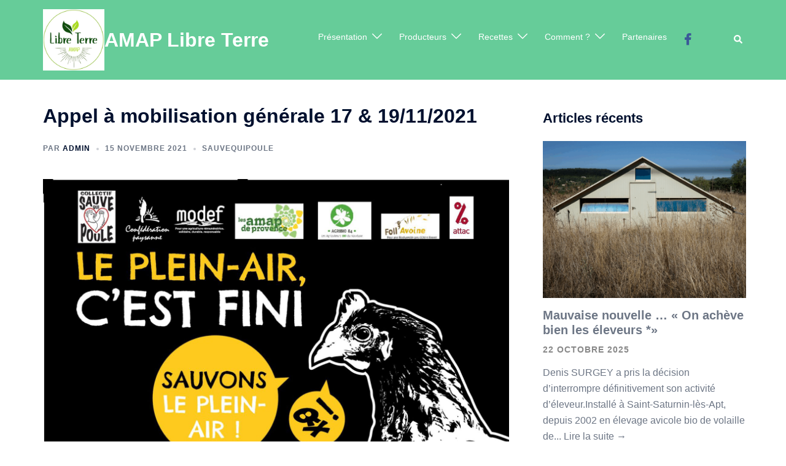

--- FILE ---
content_type: text/html; charset=UTF-8
request_url: https://amaplibreterre.fr/appel-a-mobilisation-generale/
body_size: 115862
content:
<!DOCTYPE html>
<html lang="fr-FR">
<head>
<meta charset="UTF-8">
<meta name="viewport" content="width=device-width, initial-scale=1">
<link rel="profile" href="http://gmpg.org/xfn/11">
<link rel="pingback" href="https://amaplibreterre.fr/xmlrpc.php">

<meta name='robots' content='index, follow, max-image-preview:large, max-snippet:-1, max-video-preview:-1' />

	<!-- This site is optimized with the Yoast SEO plugin v26.7 - https://yoast.com/wordpress/plugins/seo/ -->
	<title>Appel à mobilisation générale 17 &amp; 19/11/2021 - AMAP Libre Terre</title>
	<link rel="canonical" href="https://amaplibreterre.fr/appel-a-mobilisation-generale/" />
	<meta property="og:locale" content="fr_FR" />
	<meta property="og:type" content="article" />
	<meta property="og:title" content="Appel à mobilisation générale 17 &amp; 19/11/2021 - AMAP Libre Terre" />
	<meta property="og:description" content="Ensemble, sauvons l&rsquo;élevage de volailles plein-air Le Collectif Sauve qui poule et ses soutiens : les AMAP de Provence, La Confédération paysanne [&hellip;]" />
	<meta property="og:url" content="https://amaplibreterre.fr/appel-a-mobilisation-generale/" />
	<meta property="og:site_name" content="AMAP Libre Terre" />
	<meta property="article:published_time" content="2021-11-15T20:00:00+00:00" />
	<meta property="article:modified_time" content="2022-02-28T16:07:30+00:00" />
	<meta property="og:image" content="https://amaplibreterre.fr/wp-content/uploads/EnsembleSauvonsLElevageDePlainAir.jpg" />
	<meta property="og:image:width" content="1614" />
	<meta property="og:image:height" content="992" />
	<meta property="og:image:type" content="image/jpeg" />
	<meta name="author" content="admin" />
	<meta name="twitter:card" content="summary_large_image" />
	<meta name="twitter:label1" content="Écrit par" />
	<meta name="twitter:data1" content="admin" />
	<meta name="twitter:label2" content="Durée de lecture estimée" />
	<meta name="twitter:data2" content="2 minutes" />
	<script type="application/ld+json" class="yoast-schema-graph">{"@context":"https://schema.org","@graph":[{"@type":"Article","@id":"https://amaplibreterre.fr/appel-a-mobilisation-generale/#article","isPartOf":{"@id":"https://amaplibreterre.fr/appel-a-mobilisation-generale/"},"author":{"name":"admin","@id":"https://amaplibreterre.fr/#/schema/person/428695686a7e52802c0e101d3283f90a"},"headline":"Appel à mobilisation générale 17 &#038; 19/11/2021","datePublished":"2021-11-15T20:00:00+00:00","dateModified":"2022-02-28T16:07:30+00:00","mainEntityOfPage":{"@id":"https://amaplibreterre.fr/appel-a-mobilisation-generale/"},"wordCount":358,"commentCount":0,"publisher":{"@id":"https://amaplibreterre.fr/#organization"},"image":{"@id":"https://amaplibreterre.fr/appel-a-mobilisation-generale/#primaryimage"},"thumbnailUrl":"https://amaplibreterre.fr/wp-content/uploads/EnsembleSauvonsLElevageDePlainAir.jpg","articleSection":["SauveQuiPoule"],"inLanguage":"fr-FR","potentialAction":[{"@type":"CommentAction","name":"Comment","target":["https://amaplibreterre.fr/appel-a-mobilisation-generale/#respond"]}]},{"@type":"WebPage","@id":"https://amaplibreterre.fr/appel-a-mobilisation-generale/","url":"https://amaplibreterre.fr/appel-a-mobilisation-generale/","name":"Appel à mobilisation générale 17 & 19/11/2021 - AMAP Libre Terre","isPartOf":{"@id":"https://amaplibreterre.fr/#website"},"primaryImageOfPage":{"@id":"https://amaplibreterre.fr/appel-a-mobilisation-generale/#primaryimage"},"image":{"@id":"https://amaplibreterre.fr/appel-a-mobilisation-generale/#primaryimage"},"thumbnailUrl":"https://amaplibreterre.fr/wp-content/uploads/EnsembleSauvonsLElevageDePlainAir.jpg","datePublished":"2021-11-15T20:00:00+00:00","dateModified":"2022-02-28T16:07:30+00:00","breadcrumb":{"@id":"https://amaplibreterre.fr/appel-a-mobilisation-generale/#breadcrumb"},"inLanguage":"fr-FR","potentialAction":[{"@type":"ReadAction","target":["https://amaplibreterre.fr/appel-a-mobilisation-generale/"]}]},{"@type":"ImageObject","inLanguage":"fr-FR","@id":"https://amaplibreterre.fr/appel-a-mobilisation-generale/#primaryimage","url":"https://amaplibreterre.fr/wp-content/uploads/EnsembleSauvonsLElevageDePlainAir.jpg","contentUrl":"https://amaplibreterre.fr/wp-content/uploads/EnsembleSauvonsLElevageDePlainAir.jpg","width":1614,"height":992},{"@type":"BreadcrumbList","@id":"https://amaplibreterre.fr/appel-a-mobilisation-generale/#breadcrumb","itemListElement":[{"@type":"ListItem","position":1,"name":"Accueil","item":"https://amaplibreterre.fr/"},{"@type":"ListItem","position":2,"name":"Appel à mobilisation générale 17 &#038; 19/11/2021"}]},{"@type":"WebSite","@id":"https://amaplibreterre.fr/#website","url":"https://amaplibreterre.fr/","name":"AMAP Libre Terre","description":"","publisher":{"@id":"https://amaplibreterre.fr/#organization"},"potentialAction":[{"@type":"SearchAction","target":{"@type":"EntryPoint","urlTemplate":"https://amaplibreterre.fr/?s={search_term_string}"},"query-input":{"@type":"PropertyValueSpecification","valueRequired":true,"valueName":"search_term_string"}}],"inLanguage":"fr-FR"},{"@type":"Organization","@id":"https://amaplibreterre.fr/#organization","name":"AMAP Libre Terre","url":"https://amaplibreterre.fr/","logo":{"@type":"ImageObject","inLanguage":"fr-FR","@id":"https://amaplibreterre.fr/#/schema/logo/image/","url":"https://amaplibreterre.fr/wp-content/uploads/logo_amap_libreterre.png","contentUrl":"https://amaplibreterre.fr/wp-content/uploads/logo_amap_libreterre.png","width":143,"height":152,"caption":"AMAP Libre Terre"},"image":{"@id":"https://amaplibreterre.fr/#/schema/logo/image/"}},{"@type":"Person","@id":"https://amaplibreterre.fr/#/schema/person/428695686a7e52802c0e101d3283f90a","name":"admin","image":{"@type":"ImageObject","inLanguage":"fr-FR","@id":"https://amaplibreterre.fr/#/schema/person/image/","url":"https://secure.gravatar.com/avatar/587a46140d2bff45a2b739978e1c0774caf0cd10c5b04b949cf54a229cde9b96?s=96&d=mm&r=g","contentUrl":"https://secure.gravatar.com/avatar/587a46140d2bff45a2b739978e1c0774caf0cd10c5b04b949cf54a229cde9b96?s=96&d=mm&r=g","caption":"admin"},"sameAs":["https://amaplibreterre.fr"],"url":"https://amaplibreterre.fr/author/admin/"}]}</script>
	<!-- / Yoast SEO plugin. -->


<link rel="alternate" type="application/rss+xml" title="AMAP Libre Terre &raquo; Flux" href="https://amaplibreterre.fr/feed/" />
<link rel="alternate" type="application/rss+xml" title="AMAP Libre Terre &raquo; Flux des commentaires" href="https://amaplibreterre.fr/comments/feed/" />
<link rel="alternate" type="application/rss+xml" title="AMAP Libre Terre &raquo; Appel à mobilisation générale 17 &#038; 19/11/2021 Flux des commentaires" href="https://amaplibreterre.fr/appel-a-mobilisation-generale/feed/" />
<link rel="alternate" title="oEmbed (JSON)" type="application/json+oembed" href="https://amaplibreterre.fr/wp-json/oembed/1.0/embed?url=https%3A%2F%2Famaplibreterre.fr%2Fappel-a-mobilisation-generale%2F" />
<link rel="alternate" title="oEmbed (XML)" type="text/xml+oembed" href="https://amaplibreterre.fr/wp-json/oembed/1.0/embed?url=https%3A%2F%2Famaplibreterre.fr%2Fappel-a-mobilisation-generale%2F&#038;format=xml" />
<style id='wp-img-auto-sizes-contain-inline-css' type='text/css'>
img:is([sizes=auto i],[sizes^="auto," i]){contain-intrinsic-size:3000px 1500px}
/*# sourceURL=wp-img-auto-sizes-contain-inline-css */
</style>
<link rel='stylesheet' id='sydney-bootstrap-css' href='https://amaplibreterre.fr/wp-content/themes/sydney/css/bootstrap/bootstrap.min.css?ver=1' type='text/css' media='all' />
<style id='wp-block-library-inline-css' type='text/css'>
:root{--wp-block-synced-color:#7a00df;--wp-block-synced-color--rgb:122,0,223;--wp-bound-block-color:var(--wp-block-synced-color);--wp-editor-canvas-background:#ddd;--wp-admin-theme-color:#007cba;--wp-admin-theme-color--rgb:0,124,186;--wp-admin-theme-color-darker-10:#006ba1;--wp-admin-theme-color-darker-10--rgb:0,107,160.5;--wp-admin-theme-color-darker-20:#005a87;--wp-admin-theme-color-darker-20--rgb:0,90,135;--wp-admin-border-width-focus:2px}@media (min-resolution:192dpi){:root{--wp-admin-border-width-focus:1.5px}}.wp-element-button{cursor:pointer}:root .has-very-light-gray-background-color{background-color:#eee}:root .has-very-dark-gray-background-color{background-color:#313131}:root .has-very-light-gray-color{color:#eee}:root .has-very-dark-gray-color{color:#313131}:root .has-vivid-green-cyan-to-vivid-cyan-blue-gradient-background{background:linear-gradient(135deg,#00d084,#0693e3)}:root .has-purple-crush-gradient-background{background:linear-gradient(135deg,#34e2e4,#4721fb 50%,#ab1dfe)}:root .has-hazy-dawn-gradient-background{background:linear-gradient(135deg,#faaca8,#dad0ec)}:root .has-subdued-olive-gradient-background{background:linear-gradient(135deg,#fafae1,#67a671)}:root .has-atomic-cream-gradient-background{background:linear-gradient(135deg,#fdd79a,#004a59)}:root .has-nightshade-gradient-background{background:linear-gradient(135deg,#330968,#31cdcf)}:root .has-midnight-gradient-background{background:linear-gradient(135deg,#020381,#2874fc)}:root{--wp--preset--font-size--normal:16px;--wp--preset--font-size--huge:42px}.has-regular-font-size{font-size:1em}.has-larger-font-size{font-size:2.625em}.has-normal-font-size{font-size:var(--wp--preset--font-size--normal)}.has-huge-font-size{font-size:var(--wp--preset--font-size--huge)}.has-text-align-center{text-align:center}.has-text-align-left{text-align:left}.has-text-align-right{text-align:right}.has-fit-text{white-space:nowrap!important}#end-resizable-editor-section{display:none}.aligncenter{clear:both}.items-justified-left{justify-content:flex-start}.items-justified-center{justify-content:center}.items-justified-right{justify-content:flex-end}.items-justified-space-between{justify-content:space-between}.screen-reader-text{border:0;clip-path:inset(50%);height:1px;margin:-1px;overflow:hidden;padding:0;position:absolute;width:1px;word-wrap:normal!important}.screen-reader-text:focus{background-color:#ddd;clip-path:none;color:#444;display:block;font-size:1em;height:auto;left:5px;line-height:normal;padding:15px 23px 14px;text-decoration:none;top:5px;width:auto;z-index:100000}html :where(.has-border-color){border-style:solid}html :where([style*=border-top-color]){border-top-style:solid}html :where([style*=border-right-color]){border-right-style:solid}html :where([style*=border-bottom-color]){border-bottom-style:solid}html :where([style*=border-left-color]){border-left-style:solid}html :where([style*=border-width]){border-style:solid}html :where([style*=border-top-width]){border-top-style:solid}html :where([style*=border-right-width]){border-right-style:solid}html :where([style*=border-bottom-width]){border-bottom-style:solid}html :where([style*=border-left-width]){border-left-style:solid}html :where(img[class*=wp-image-]){height:auto;max-width:100%}:where(figure){margin:0 0 1em}html :where(.is-position-sticky){--wp-admin--admin-bar--position-offset:var(--wp-admin--admin-bar--height,0px)}@media screen and (max-width:600px){html :where(.is-position-sticky){--wp-admin--admin-bar--position-offset:0px}}

/*# sourceURL=wp-block-library-inline-css */
</style><style id='wp-block-embed-inline-css' type='text/css'>
.wp-block-embed.alignleft,.wp-block-embed.alignright,.wp-block[data-align=left]>[data-type="core/embed"],.wp-block[data-align=right]>[data-type="core/embed"]{max-width:360px;width:100%}.wp-block-embed.alignleft .wp-block-embed__wrapper,.wp-block-embed.alignright .wp-block-embed__wrapper,.wp-block[data-align=left]>[data-type="core/embed"] .wp-block-embed__wrapper,.wp-block[data-align=right]>[data-type="core/embed"] .wp-block-embed__wrapper{min-width:280px}.wp-block-cover .wp-block-embed{min-height:240px;min-width:320px}.wp-block-embed{overflow-wrap:break-word}.wp-block-embed :where(figcaption){margin-bottom:1em;margin-top:.5em}.wp-block-embed iframe{max-width:100%}.wp-block-embed__wrapper{position:relative}.wp-embed-responsive .wp-has-aspect-ratio .wp-block-embed__wrapper:before{content:"";display:block;padding-top:50%}.wp-embed-responsive .wp-has-aspect-ratio iframe{bottom:0;height:100%;left:0;position:absolute;right:0;top:0;width:100%}.wp-embed-responsive .wp-embed-aspect-21-9 .wp-block-embed__wrapper:before{padding-top:42.85%}.wp-embed-responsive .wp-embed-aspect-18-9 .wp-block-embed__wrapper:before{padding-top:50%}.wp-embed-responsive .wp-embed-aspect-16-9 .wp-block-embed__wrapper:before{padding-top:56.25%}.wp-embed-responsive .wp-embed-aspect-4-3 .wp-block-embed__wrapper:before{padding-top:75%}.wp-embed-responsive .wp-embed-aspect-1-1 .wp-block-embed__wrapper:before{padding-top:100%}.wp-embed-responsive .wp-embed-aspect-9-16 .wp-block-embed__wrapper:before{padding-top:177.77%}.wp-embed-responsive .wp-embed-aspect-1-2 .wp-block-embed__wrapper:before{padding-top:200%}
/*# sourceURL=https://amaplibreterre.fr/wp-includes/blocks/embed/style.min.css */
</style>
<style id='wp-block-separator-inline-css' type='text/css'>
@charset "UTF-8";.wp-block-separator{border:none;border-top:2px solid}:root :where(.wp-block-separator.is-style-dots){height:auto;line-height:1;text-align:center}:root :where(.wp-block-separator.is-style-dots):before{color:currentColor;content:"···";font-family:serif;font-size:1.5em;letter-spacing:2em;padding-left:2em}.wp-block-separator.is-style-dots{background:none!important;border:none!important}
/*# sourceURL=https://amaplibreterre.fr/wp-includes/blocks/separator/style.min.css */
</style>
<style id='global-styles-inline-css' type='text/css'>
:root{--wp--preset--aspect-ratio--square: 1;--wp--preset--aspect-ratio--4-3: 4/3;--wp--preset--aspect-ratio--3-4: 3/4;--wp--preset--aspect-ratio--3-2: 3/2;--wp--preset--aspect-ratio--2-3: 2/3;--wp--preset--aspect-ratio--16-9: 16/9;--wp--preset--aspect-ratio--9-16: 9/16;--wp--preset--color--black: #000000;--wp--preset--color--cyan-bluish-gray: #abb8c3;--wp--preset--color--white: #ffffff;--wp--preset--color--pale-pink: #f78da7;--wp--preset--color--vivid-red: #cf2e2e;--wp--preset--color--luminous-vivid-orange: #ff6900;--wp--preset--color--luminous-vivid-amber: #fcb900;--wp--preset--color--light-green-cyan: #7bdcb5;--wp--preset--color--vivid-green-cyan: #00d084;--wp--preset--color--pale-cyan-blue: #8ed1fc;--wp--preset--color--vivid-cyan-blue: #0693e3;--wp--preset--color--vivid-purple: #9b51e0;--wp--preset--color--global-color-1: var(--sydney-global-color-1);--wp--preset--color--global-color-2: var(--sydney-global-color-2);--wp--preset--color--global-color-3: var(--sydney-global-color-3);--wp--preset--color--global-color-4: var(--sydney-global-color-4);--wp--preset--color--global-color-5: var(--sydney-global-color-5);--wp--preset--color--global-color-6: var(--sydney-global-color-6);--wp--preset--color--global-color-7: var(--sydney-global-color-7);--wp--preset--color--global-color-8: var(--sydney-global-color-8);--wp--preset--color--global-color-9: var(--sydney-global-color-9);--wp--preset--gradient--vivid-cyan-blue-to-vivid-purple: linear-gradient(135deg,rgb(6,147,227) 0%,rgb(155,81,224) 100%);--wp--preset--gradient--light-green-cyan-to-vivid-green-cyan: linear-gradient(135deg,rgb(122,220,180) 0%,rgb(0,208,130) 100%);--wp--preset--gradient--luminous-vivid-amber-to-luminous-vivid-orange: linear-gradient(135deg,rgb(252,185,0) 0%,rgb(255,105,0) 100%);--wp--preset--gradient--luminous-vivid-orange-to-vivid-red: linear-gradient(135deg,rgb(255,105,0) 0%,rgb(207,46,46) 100%);--wp--preset--gradient--very-light-gray-to-cyan-bluish-gray: linear-gradient(135deg,rgb(238,238,238) 0%,rgb(169,184,195) 100%);--wp--preset--gradient--cool-to-warm-spectrum: linear-gradient(135deg,rgb(74,234,220) 0%,rgb(151,120,209) 20%,rgb(207,42,186) 40%,rgb(238,44,130) 60%,rgb(251,105,98) 80%,rgb(254,248,76) 100%);--wp--preset--gradient--blush-light-purple: linear-gradient(135deg,rgb(255,206,236) 0%,rgb(152,150,240) 100%);--wp--preset--gradient--blush-bordeaux: linear-gradient(135deg,rgb(254,205,165) 0%,rgb(254,45,45) 50%,rgb(107,0,62) 100%);--wp--preset--gradient--luminous-dusk: linear-gradient(135deg,rgb(255,203,112) 0%,rgb(199,81,192) 50%,rgb(65,88,208) 100%);--wp--preset--gradient--pale-ocean: linear-gradient(135deg,rgb(255,245,203) 0%,rgb(182,227,212) 50%,rgb(51,167,181) 100%);--wp--preset--gradient--electric-grass: linear-gradient(135deg,rgb(202,248,128) 0%,rgb(113,206,126) 100%);--wp--preset--gradient--midnight: linear-gradient(135deg,rgb(2,3,129) 0%,rgb(40,116,252) 100%);--wp--preset--font-size--small: 13px;--wp--preset--font-size--medium: 20px;--wp--preset--font-size--large: 36px;--wp--preset--font-size--x-large: 42px;--wp--preset--spacing--20: 10px;--wp--preset--spacing--30: 20px;--wp--preset--spacing--40: 30px;--wp--preset--spacing--50: clamp(30px, 5vw, 60px);--wp--preset--spacing--60: clamp(30px, 7vw, 80px);--wp--preset--spacing--70: clamp(50px, 7vw, 100px);--wp--preset--spacing--80: clamp(50px, 10vw, 120px);--wp--preset--shadow--natural: 6px 6px 9px rgba(0, 0, 0, 0.2);--wp--preset--shadow--deep: 12px 12px 50px rgba(0, 0, 0, 0.4);--wp--preset--shadow--sharp: 6px 6px 0px rgba(0, 0, 0, 0.2);--wp--preset--shadow--outlined: 6px 6px 0px -3px rgb(255, 255, 255), 6px 6px rgb(0, 0, 0);--wp--preset--shadow--crisp: 6px 6px 0px rgb(0, 0, 0);}:root { --wp--style--global--content-size: 740px;--wp--style--global--wide-size: 1140px; }:where(body) { margin: 0; }.wp-site-blocks { padding-top: var(--wp--style--root--padding-top); padding-bottom: var(--wp--style--root--padding-bottom); }.has-global-padding { padding-right: var(--wp--style--root--padding-right); padding-left: var(--wp--style--root--padding-left); }.has-global-padding > .alignfull { margin-right: calc(var(--wp--style--root--padding-right) * -1); margin-left: calc(var(--wp--style--root--padding-left) * -1); }.has-global-padding :where(:not(.alignfull.is-layout-flow) > .has-global-padding:not(.wp-block-block, .alignfull)) { padding-right: 0; padding-left: 0; }.has-global-padding :where(:not(.alignfull.is-layout-flow) > .has-global-padding:not(.wp-block-block, .alignfull)) > .alignfull { margin-left: 0; margin-right: 0; }.wp-site-blocks > .alignleft { float: left; margin-right: 2em; }.wp-site-blocks > .alignright { float: right; margin-left: 2em; }.wp-site-blocks > .aligncenter { justify-content: center; margin-left: auto; margin-right: auto; }:where(.wp-site-blocks) > * { margin-block-start: 24px; margin-block-end: 0; }:where(.wp-site-blocks) > :first-child { margin-block-start: 0; }:where(.wp-site-blocks) > :last-child { margin-block-end: 0; }:root { --wp--style--block-gap: 24px; }:root :where(.is-layout-flow) > :first-child{margin-block-start: 0;}:root :where(.is-layout-flow) > :last-child{margin-block-end: 0;}:root :where(.is-layout-flow) > *{margin-block-start: 24px;margin-block-end: 0;}:root :where(.is-layout-constrained) > :first-child{margin-block-start: 0;}:root :where(.is-layout-constrained) > :last-child{margin-block-end: 0;}:root :where(.is-layout-constrained) > *{margin-block-start: 24px;margin-block-end: 0;}:root :where(.is-layout-flex){gap: 24px;}:root :where(.is-layout-grid){gap: 24px;}.is-layout-flow > .alignleft{float: left;margin-inline-start: 0;margin-inline-end: 2em;}.is-layout-flow > .alignright{float: right;margin-inline-start: 2em;margin-inline-end: 0;}.is-layout-flow > .aligncenter{margin-left: auto !important;margin-right: auto !important;}.is-layout-constrained > .alignleft{float: left;margin-inline-start: 0;margin-inline-end: 2em;}.is-layout-constrained > .alignright{float: right;margin-inline-start: 2em;margin-inline-end: 0;}.is-layout-constrained > .aligncenter{margin-left: auto !important;margin-right: auto !important;}.is-layout-constrained > :where(:not(.alignleft):not(.alignright):not(.alignfull)){max-width: var(--wp--style--global--content-size);margin-left: auto !important;margin-right: auto !important;}.is-layout-constrained > .alignwide{max-width: var(--wp--style--global--wide-size);}body .is-layout-flex{display: flex;}.is-layout-flex{flex-wrap: wrap;align-items: center;}.is-layout-flex > :is(*, div){margin: 0;}body .is-layout-grid{display: grid;}.is-layout-grid > :is(*, div){margin: 0;}body{--wp--style--root--padding-top: 0px;--wp--style--root--padding-right: 0px;--wp--style--root--padding-bottom: 0px;--wp--style--root--padding-left: 0px;}a:where(:not(.wp-element-button)){text-decoration: underline;}:root :where(.wp-element-button, .wp-block-button__link){background-color: #32373c;border-width: 0;color: #fff;font-family: inherit;font-size: inherit;font-style: inherit;font-weight: inherit;letter-spacing: inherit;line-height: inherit;padding-top: calc(0.667em + 2px);padding-right: calc(1.333em + 2px);padding-bottom: calc(0.667em + 2px);padding-left: calc(1.333em + 2px);text-decoration: none;text-transform: inherit;}.has-black-color{color: var(--wp--preset--color--black) !important;}.has-cyan-bluish-gray-color{color: var(--wp--preset--color--cyan-bluish-gray) !important;}.has-white-color{color: var(--wp--preset--color--white) !important;}.has-pale-pink-color{color: var(--wp--preset--color--pale-pink) !important;}.has-vivid-red-color{color: var(--wp--preset--color--vivid-red) !important;}.has-luminous-vivid-orange-color{color: var(--wp--preset--color--luminous-vivid-orange) !important;}.has-luminous-vivid-amber-color{color: var(--wp--preset--color--luminous-vivid-amber) !important;}.has-light-green-cyan-color{color: var(--wp--preset--color--light-green-cyan) !important;}.has-vivid-green-cyan-color{color: var(--wp--preset--color--vivid-green-cyan) !important;}.has-pale-cyan-blue-color{color: var(--wp--preset--color--pale-cyan-blue) !important;}.has-vivid-cyan-blue-color{color: var(--wp--preset--color--vivid-cyan-blue) !important;}.has-vivid-purple-color{color: var(--wp--preset--color--vivid-purple) !important;}.has-global-color-1-color{color: var(--wp--preset--color--global-color-1) !important;}.has-global-color-2-color{color: var(--wp--preset--color--global-color-2) !important;}.has-global-color-3-color{color: var(--wp--preset--color--global-color-3) !important;}.has-global-color-4-color{color: var(--wp--preset--color--global-color-4) !important;}.has-global-color-5-color{color: var(--wp--preset--color--global-color-5) !important;}.has-global-color-6-color{color: var(--wp--preset--color--global-color-6) !important;}.has-global-color-7-color{color: var(--wp--preset--color--global-color-7) !important;}.has-global-color-8-color{color: var(--wp--preset--color--global-color-8) !important;}.has-global-color-9-color{color: var(--wp--preset--color--global-color-9) !important;}.has-black-background-color{background-color: var(--wp--preset--color--black) !important;}.has-cyan-bluish-gray-background-color{background-color: var(--wp--preset--color--cyan-bluish-gray) !important;}.has-white-background-color{background-color: var(--wp--preset--color--white) !important;}.has-pale-pink-background-color{background-color: var(--wp--preset--color--pale-pink) !important;}.has-vivid-red-background-color{background-color: var(--wp--preset--color--vivid-red) !important;}.has-luminous-vivid-orange-background-color{background-color: var(--wp--preset--color--luminous-vivid-orange) !important;}.has-luminous-vivid-amber-background-color{background-color: var(--wp--preset--color--luminous-vivid-amber) !important;}.has-light-green-cyan-background-color{background-color: var(--wp--preset--color--light-green-cyan) !important;}.has-vivid-green-cyan-background-color{background-color: var(--wp--preset--color--vivid-green-cyan) !important;}.has-pale-cyan-blue-background-color{background-color: var(--wp--preset--color--pale-cyan-blue) !important;}.has-vivid-cyan-blue-background-color{background-color: var(--wp--preset--color--vivid-cyan-blue) !important;}.has-vivid-purple-background-color{background-color: var(--wp--preset--color--vivid-purple) !important;}.has-global-color-1-background-color{background-color: var(--wp--preset--color--global-color-1) !important;}.has-global-color-2-background-color{background-color: var(--wp--preset--color--global-color-2) !important;}.has-global-color-3-background-color{background-color: var(--wp--preset--color--global-color-3) !important;}.has-global-color-4-background-color{background-color: var(--wp--preset--color--global-color-4) !important;}.has-global-color-5-background-color{background-color: var(--wp--preset--color--global-color-5) !important;}.has-global-color-6-background-color{background-color: var(--wp--preset--color--global-color-6) !important;}.has-global-color-7-background-color{background-color: var(--wp--preset--color--global-color-7) !important;}.has-global-color-8-background-color{background-color: var(--wp--preset--color--global-color-8) !important;}.has-global-color-9-background-color{background-color: var(--wp--preset--color--global-color-9) !important;}.has-black-border-color{border-color: var(--wp--preset--color--black) !important;}.has-cyan-bluish-gray-border-color{border-color: var(--wp--preset--color--cyan-bluish-gray) !important;}.has-white-border-color{border-color: var(--wp--preset--color--white) !important;}.has-pale-pink-border-color{border-color: var(--wp--preset--color--pale-pink) !important;}.has-vivid-red-border-color{border-color: var(--wp--preset--color--vivid-red) !important;}.has-luminous-vivid-orange-border-color{border-color: var(--wp--preset--color--luminous-vivid-orange) !important;}.has-luminous-vivid-amber-border-color{border-color: var(--wp--preset--color--luminous-vivid-amber) !important;}.has-light-green-cyan-border-color{border-color: var(--wp--preset--color--light-green-cyan) !important;}.has-vivid-green-cyan-border-color{border-color: var(--wp--preset--color--vivid-green-cyan) !important;}.has-pale-cyan-blue-border-color{border-color: var(--wp--preset--color--pale-cyan-blue) !important;}.has-vivid-cyan-blue-border-color{border-color: var(--wp--preset--color--vivid-cyan-blue) !important;}.has-vivid-purple-border-color{border-color: var(--wp--preset--color--vivid-purple) !important;}.has-global-color-1-border-color{border-color: var(--wp--preset--color--global-color-1) !important;}.has-global-color-2-border-color{border-color: var(--wp--preset--color--global-color-2) !important;}.has-global-color-3-border-color{border-color: var(--wp--preset--color--global-color-3) !important;}.has-global-color-4-border-color{border-color: var(--wp--preset--color--global-color-4) !important;}.has-global-color-5-border-color{border-color: var(--wp--preset--color--global-color-5) !important;}.has-global-color-6-border-color{border-color: var(--wp--preset--color--global-color-6) !important;}.has-global-color-7-border-color{border-color: var(--wp--preset--color--global-color-7) !important;}.has-global-color-8-border-color{border-color: var(--wp--preset--color--global-color-8) !important;}.has-global-color-9-border-color{border-color: var(--wp--preset--color--global-color-9) !important;}.has-vivid-cyan-blue-to-vivid-purple-gradient-background{background: var(--wp--preset--gradient--vivid-cyan-blue-to-vivid-purple) !important;}.has-light-green-cyan-to-vivid-green-cyan-gradient-background{background: var(--wp--preset--gradient--light-green-cyan-to-vivid-green-cyan) !important;}.has-luminous-vivid-amber-to-luminous-vivid-orange-gradient-background{background: var(--wp--preset--gradient--luminous-vivid-amber-to-luminous-vivid-orange) !important;}.has-luminous-vivid-orange-to-vivid-red-gradient-background{background: var(--wp--preset--gradient--luminous-vivid-orange-to-vivid-red) !important;}.has-very-light-gray-to-cyan-bluish-gray-gradient-background{background: var(--wp--preset--gradient--very-light-gray-to-cyan-bluish-gray) !important;}.has-cool-to-warm-spectrum-gradient-background{background: var(--wp--preset--gradient--cool-to-warm-spectrum) !important;}.has-blush-light-purple-gradient-background{background: var(--wp--preset--gradient--blush-light-purple) !important;}.has-blush-bordeaux-gradient-background{background: var(--wp--preset--gradient--blush-bordeaux) !important;}.has-luminous-dusk-gradient-background{background: var(--wp--preset--gradient--luminous-dusk) !important;}.has-pale-ocean-gradient-background{background: var(--wp--preset--gradient--pale-ocean) !important;}.has-electric-grass-gradient-background{background: var(--wp--preset--gradient--electric-grass) !important;}.has-midnight-gradient-background{background: var(--wp--preset--gradient--midnight) !important;}.has-small-font-size{font-size: var(--wp--preset--font-size--small) !important;}.has-medium-font-size{font-size: var(--wp--preset--font-size--medium) !important;}.has-large-font-size{font-size: var(--wp--preset--font-size--large) !important;}.has-x-large-font-size{font-size: var(--wp--preset--font-size--x-large) !important;}
/*# sourceURL=global-styles-inline-css */
</style>

<link rel='stylesheet' id='inf-font-awesome-css' href='https://amaplibreterre.fr/wp-content/plugins/post-slider-and-carousel/assets/css/font-awesome.min.css?ver=3.5.4' type='text/css' media='all' />
<link rel='stylesheet' id='owl-carousel-css' href='https://amaplibreterre.fr/wp-content/plugins/post-slider-and-carousel/assets/css/owl.carousel.min.css?ver=3.5.4' type='text/css' media='all' />
<link rel='stylesheet' id='psacp-public-style-css' href='https://amaplibreterre.fr/wp-content/plugins/post-slider-and-carousel/assets/css/psacp-public.min.css?ver=3.5.4' type='text/css' media='all' />
<link rel='stylesheet' id='contact-form-7-css' href='https://amaplibreterre.fr/wp-content/plugins/contact-form-7/includes/css/styles.css?ver=6.1.4' type='text/css' media='all' />
<link rel='stylesheet' id='ee-simple-file-list-css-css' href='https://amaplibreterre.fr/wp-content/plugins/simple-file-list/css/styles.css?ver=6.1.15' type='text/css' media='all' />
<link rel='stylesheet' id='ub-extension-style-css-css' href='https://amaplibreterre.fr/wp-content/plugins/ultimate-blocks/src/extensions/style.css?ver=6.9' type='text/css' media='all' />
<link rel='stylesheet' id='sydney-comments-css' href='https://amaplibreterre.fr/wp-content/themes/sydney/css/components/comments.min.css?ver=20220824' type='text/css' media='all' />
<link rel='stylesheet' id='sydney-style-min-css' href='https://amaplibreterre.fr/wp-content/themes/sydney/css/styles.min.css?ver=20250404' type='text/css' media='all' />
<style id='sydney-style-min-inline-css' type='text/css'>
.woocommerce ul.products li.product{text-align:center;}html{scroll-behavior:smooth;}.header-image{background-size:cover;}.header-image{height:300px;}:root{--sydney-global-color-1:#D65050;--sydney-global-color-2:#b73d3d;--sydney-global-color-3:#233452;--sydney-global-color-4:#00102E;--sydney-global-color-5:#6d7685;--sydney-global-color-6:#00102E;--sydney-global-color-7:#F4F5F7;--sydney-global-color-8:#dbdbdb;--sydney-global-color-9:#ffffff;}.llms-student-dashboard .llms-button-secondary:hover,.llms-button-action:hover,.read-more-gt,.widget-area .widget_fp_social a,#mainnav ul li a:hover,.sydney_contact_info_widget span,.roll-team .team-content .name,.roll-team .team-item .team-pop .team-social li:hover a,.roll-infomation li.address:before,.roll-infomation li.phone:before,.roll-infomation li.email:before,.roll-testimonials .name,.roll-button.border,.roll-button:hover,.roll-icon-list .icon i,.roll-icon-list .content h3 a:hover,.roll-icon-box.white .content h3 a,.roll-icon-box .icon i,.roll-icon-box .content h3 a:hover,.switcher-container .switcher-icon a:focus,.go-top:hover,.hentry .meta-post a:hover,#mainnav > ul > li > a.active,#mainnav > ul > li > a:hover,button:hover,input[type="button"]:hover,input[type="reset"]:hover,input[type="submit"]:hover,.text-color,.social-menu-widget a,.social-menu-widget a:hover,.archive .team-social li a,a,h1 a,h2 a,h3 a,h4 a,h5 a,h6 a,.classic-alt .meta-post a,.single .hentry .meta-post a,.content-area.modern .hentry .meta-post span:before,.content-area.modern .post-cat{color:var(--sydney-global-color-1)}.llms-student-dashboard .llms-button-secondary,.llms-button-action,.woocommerce #respond input#submit,.woocommerce a.button,.woocommerce button.button,.woocommerce input.button,.project-filter li a.active,.project-filter li a:hover,.preloader .pre-bounce1,.preloader .pre-bounce2,.roll-team .team-item .team-pop,.roll-progress .progress-animate,.roll-socials li a:hover,.roll-project .project-item .project-pop,.roll-project .project-filter li.active,.roll-project .project-filter li:hover,.roll-button.light:hover,.roll-button.border:hover,.roll-button,.roll-icon-box.white .icon,.owl-theme .owl-controls .owl-page.active span,.owl-theme .owl-controls.clickable .owl-page:hover span,.go-top,.bottom .socials li:hover a,.sidebar .widget:before,.blog-pagination ul li.active,.blog-pagination ul li:hover a,.content-area .hentry:after,.text-slider .maintitle:after,.error-wrap #search-submit:hover,#mainnav .sub-menu li:hover > a,#mainnav ul li ul:after,button,input[type="button"],input[type="reset"],input[type="submit"],.panel-grid-cell .widget-title:after,.cart-amount{background-color:var(--sydney-global-color-1)}.llms-student-dashboard .llms-button-secondary,.llms-student-dashboard .llms-button-secondary:hover,.llms-button-action,.llms-button-action:hover,.roll-socials li a:hover,.roll-socials li a,.roll-button.light:hover,.roll-button.border,.roll-button,.roll-icon-list .icon,.roll-icon-box .icon,.owl-theme .owl-controls .owl-page span,.comment .comment-detail,.widget-tags .tag-list a:hover,.blog-pagination ul li,.error-wrap #search-submit:hover,textarea:focus,input[type="text"]:focus,input[type="password"]:focus,input[type="date"]:focus,input[type="number"]:focus,input[type="email"]:focus,input[type="url"]:focus,input[type="search"]:focus,input[type="tel"]:focus,button,input[type="button"],input[type="reset"],input[type="submit"],.archive .team-social li a{border-color:var(--sydney-global-color-1)}.sydney_contact_info_widget span{fill:var(--sydney-global-color-1);}.go-top:hover svg{stroke:var(--sydney-global-color-1);}.site-header.float-header{background-color:rgba(26,43,60,0.9);}@media only screen and (max-width:1024px){.site-header{background-color:#1a2b3c;}}#mainnav ul li a,#mainnav ul li::before{color:#ffffff}#mainnav .sub-menu li a{color:#ffffff}#mainnav .sub-menu li a{background:#1a2b3c}.text-slider .maintitle,.text-slider .subtitle{color:#ffffff}body{color:}#secondary{background-color:#ffffff}#secondary,#secondary a:not(.wp-block-button__link){color:#6d7685}.btn-menu .sydney-svg-icon{fill:#ffffff}#mainnav ul li a:hover,.main-header #mainnav .menu > li > a:hover{color:#D65050}.overlay{background-color:#1a2b3c}.page-wrap{padding-top:40px;}.page-wrap{padding-bottom:40px;}@media only screen and (max-width:1025px){.mobile-slide{display:block;}.slide-item{background-image:none !important;}.header-slider{}.slide-item{height:auto !important;}.slide-inner{min-height:initial;}}.go-top.show{border-radius:2px;bottom:10px;}.go-top.position-right{right:20px;}.go-top.position-left{left:20px;}.go-top{background-color:#D65050;}.go-top:hover{background-color:;}.go-top{color:;}.go-top svg{stroke:;}.go-top:hover{color:#D65050;}.go-top:hover svg{stroke:#D65050;}.go-top .sydney-svg-icon,.go-top .sydney-svg-icon svg{width:16px;height:16px;}.go-top{padding:15px;}@media (min-width:992px){.site-info{font-size:16px;}}@media (min-width:576px) and (max-width:991px){.site-info{font-size:16px;}}@media (max-width:575px){.site-info{font-size:16px;}}.site-info{border-top:0 solid rgba(255,255,255,0.1);}.footer-widgets-grid{gap:10px;}@media (min-width:992px){.footer-widgets-grid{padding-top:0;padding-bottom:0;}}@media (min-width:576px) and (max-width:991px){.footer-widgets-grid{padding-top:0;padding-bottom:0;}}@media (max-width:575px){.footer-widgets-grid{padding-top:0;padding-bottom:0;}}@media (min-width:992px){.sidebar-column .widget .widget-title{font-size:22px;}}@media (min-width:576px) and (max-width:991px){.sidebar-column .widget .widget-title{font-size:22px;}}@media (max-width:575px){.sidebar-column .widget .widget-title{font-size:22px;}}@media (min-width:992px){.footer-widgets{font-size:16px;}}@media (min-width:576px) and (max-width:991px){.footer-widgets{font-size:16px;}}@media (max-width:575px){.footer-widgets{font-size:16px;}}.footer-widgets{background-color:#66CC99;}.sidebar-column .widget .widget-title{color:;}.sidebar-column .widget h1,.sidebar-column .widget h2,.sidebar-column .widget h3,.sidebar-column .widget h4,.sidebar-column .widget h5,.sidebar-column .widget h6{color:;}.sidebar-column .widget{color:#ffffff;}#sidebar-footer .widget a{color:#ffffff;}#sidebar-footer .widget a:hover{color:;}.site-footer{background-color:#00102E;}.site-info,.site-info a{color:#ffffff;}.site-info .sydney-svg-icon svg{fill:#ffffff;}.site-info{padding-top:20px;padding-bottom:20px;}@media (min-width:992px){button,.roll-button,a.button,.wp-block-button__link,.wp-block-button.is-style-outline a,input[type="button"],input[type="reset"],input[type="submit"]{padding-top:12px;padding-bottom:12px;}}@media (min-width:576px) and (max-width:991px){button,.roll-button,a.button,.wp-block-button__link,.wp-block-button.is-style-outline a,input[type="button"],input[type="reset"],input[type="submit"]{padding-top:12px;padding-bottom:12px;}}@media (max-width:575px){button,.roll-button,a.button,.wp-block-button__link,.wp-block-button.is-style-outline a,input[type="button"],input[type="reset"],input[type="submit"]{padding-top:12px;padding-bottom:12px;}}@media (min-width:992px){button,.roll-button,a.button,.wp-block-button__link,.wp-block-button.is-style-outline a,input[type="button"],input[type="reset"],input[type="submit"]{padding-left:35px;padding-right:35px;}}@media (min-width:576px) and (max-width:991px){button,.roll-button,a.button,.wp-block-button__link,.wp-block-button.is-style-outline a,input[type="button"],input[type="reset"],input[type="submit"]{padding-left:35px;padding-right:35px;}}@media (max-width:575px){button,.roll-button,a.button,.wp-block-button__link,.wp-block-button.is-style-outline a,input[type="button"],input[type="reset"],input[type="submit"]{padding-left:35px;padding-right:35px;}}button,.roll-button,a.button,.wp-block-button__link,input[type="button"],input[type="reset"],input[type="submit"]{border-radius:0;}@media (min-width:992px){button,.roll-button,a.button,.wp-block-button__link,input[type="button"],input[type="reset"],input[type="submit"]{font-size:14px;}}@media (min-width:576px) and (max-width:991px){button,.roll-button,a.button,.wp-block-button__link,input[type="button"],input[type="reset"],input[type="submit"]{font-size:14px;}}@media (max-width:575px){button,.roll-button,a.button,.wp-block-button__link,input[type="button"],input[type="reset"],input[type="submit"]{font-size:14px;}}button,.roll-button,a.button,.wp-block-button__link,input[type="button"],input[type="reset"],input[type="submit"]{text-transform:uppercase;}button,.wp-element-button,div.wpforms-container-full:not(.wpforms-block) .wpforms-form input[type=submit],div.wpforms-container-full:not(.wpforms-block) .wpforms-form button[type=submit],div.wpforms-container-full:not(.wpforms-block) .wpforms-form .wpforms-page-button,.roll-button,a.button,.wp-block-button__link,input[type="button"],input[type="reset"],input[type="submit"]{background-color:;}button:hover,.wp-element-button:hover,div.wpforms-container-full:not(.wpforms-block) .wpforms-form input[type=submit]:hover,div.wpforms-container-full:not(.wpforms-block) .wpforms-form button[type=submit]:hover,div.wpforms-container-full:not(.wpforms-block) .wpforms-form .wpforms-page-button:hover,.roll-button:hover,a.button:hover,.wp-block-button__link:hover,input[type="button"]:hover,input[type="reset"]:hover,input[type="submit"]:hover{background-color:;}button,#sidebar-footer a.wp-block-button__link,.wp-element-button,div.wpforms-container-full:not(.wpforms-block) .wpforms-form input[type=submit],div.wpforms-container-full:not(.wpforms-block) .wpforms-form button[type=submit],div.wpforms-container-full:not(.wpforms-block) .wpforms-form .wpforms-page-button,.checkout-button.button,a.button,.wp-block-button__link,input[type="button"],input[type="reset"],input[type="submit"]{color:;}button:hover,#sidebar-footer .wp-block-button__link:hover,.wp-element-button:hover,div.wpforms-container-full:not(.wpforms-block) .wpforms-form input[type=submit]:hover,div.wpforms-container-full:not(.wpforms-block) .wpforms-form button[type=submit]:hover,div.wpforms-container-full:not(.wpforms-block) .wpforms-form .wpforms-page-button:hover,.roll-button:hover,a.button:hover,.wp-block-button__link:hover,input[type="button"]:hover,input[type="reset"]:hover,input[type="submit"]:hover{color:;}.is-style-outline .wp-block-button__link,div.wpforms-container-full:not(.wpforms-block) .wpforms-form input[type=submit],div.wpforms-container-full:not(.wpforms-block) .wpforms-form button[type=submit],div.wpforms-container-full:not(.wpforms-block) .wpforms-form .wpforms-page-button,.roll-button,.wp-block-button__link.is-style-outline,button,a.button,.wp-block-button__link,input[type="button"],input[type="reset"],input[type="submit"]{border-color:;}button:hover,div.wpforms-container-full:not(.wpforms-block) .wpforms-form input[type=submit]:hover,div.wpforms-container-full:not(.wpforms-block) .wpforms-form button[type=submit]:hover,div.wpforms-container-full:not(.wpforms-block) .wpforms-form .wpforms-page-button:hover,.roll-button:hover,a.button:hover,.wp-block-button__link:hover,input[type="button"]:hover,input[type="reset"]:hover,input[type="submit"]:hover{border-color:;}.posts-layout .list-image{width:30%;}.posts-layout .list-content{width:70%;}.content-area:not(.layout4):not(.layout6) .posts-layout .entry-thumb{margin:0 0 24px 0;}.layout4 .entry-thumb,.layout6 .entry-thumb{margin:0 24px 0 0;}.layout6 article:nth-of-type(even) .list-image .entry-thumb{margin:0 0 0 24px;}.posts-layout .entry-header{margin-bottom:24px;}.posts-layout .entry-meta.below-excerpt{margin:15px 0 0;}.posts-layout .entry-meta.above-title{margin:0 0 15px;}.single .entry-header .entry-title{color:;}.single .entry-header .entry-meta,.single .entry-header .entry-meta a{color:;}@media (min-width:992px){.single .entry-meta{font-size:12px;}}@media (min-width:576px) and (max-width:991px){.single .entry-meta{font-size:12px;}}@media (max-width:575px){.single .entry-meta{font-size:12px;}}@media (min-width:992px){.single .entry-header .entry-title{font-size:32px;}}@media (min-width:576px) and (max-width:991px){.single .entry-header .entry-title{font-size:32px;}}@media (max-width:575px){.single .entry-header .entry-title{font-size:32px;}}.posts-layout .entry-post{color:#233452;}.posts-layout .entry-title a{color:#00102E;}.posts-layout .author,.posts-layout .entry-meta a{color:#6d7685;}@media (min-width:992px){.posts-layout .entry-post{font-size:16px;}}@media (min-width:576px) and (max-width:991px){.posts-layout .entry-post{font-size:16px;}}@media (max-width:575px){.posts-layout .entry-post{font-size:16px;}}@media (min-width:992px){.posts-layout .entry-meta{font-size:12px;}}@media (min-width:576px) and (max-width:991px){.posts-layout .entry-meta{font-size:12px;}}@media (max-width:575px){.posts-layout .entry-meta{font-size:12px;}}@media (min-width:992px){.posts-layout .entry-title{font-size:32px;}}@media (min-width:576px) and (max-width:991px){.posts-layout .entry-title{font-size:32px;}}@media (max-width:575px){.posts-layout .entry-title{font-size:32px;}}.single .entry-header{margin-bottom:40px;}.single .entry-thumb{margin-bottom:40px;}.single .entry-meta-above{margin-bottom:24px;}.single .entry-meta-below{margin-top:24px;}@media (min-width:992px){.custom-logo-link img{max-width:100px;}}@media (min-width:576px) and (max-width:991px){.custom-logo-link img{max-width:100px;}}@media (max-width:575px){.custom-logo-link img{max-width:100px;}}.main-header,.bottom-header-row{border-bottom:0 solid rgba(255,255,255,0.1);}.header_layout_3,.header_layout_4,.header_layout_5{border-bottom:1px solid rgba(255,255,255,0.1);}.main-header:not(.sticky-active),.header-search-form{background-color:#66CC99;}.main-header.sticky-active{background-color:;}.main-header .site-title a,.main-header .site-description,.main-header #mainnav .menu > li > a,#mainnav .nav-menu > li > a,.main-header .header-contact a{color:;}.main-header .sydney-svg-icon svg,.main-header .dropdown-symbol .sydney-svg-icon svg{fill:;}.sticky-active .main-header .site-title a,.sticky-active .main-header .site-description,.sticky-active .main-header #mainnav .menu > li > a,.sticky-active .main-header .header-contact a,.sticky-active .main-header .logout-link,.sticky-active .main-header .html-item,.sticky-active .main-header .sydney-login-toggle{color:;}.sticky-active .main-header .sydney-svg-icon svg,.sticky-active .main-header .dropdown-symbol .sydney-svg-icon svg{fill:;}.bottom-header-row{background-color:;}.bottom-header-row,.bottom-header-row .header-contact a,.bottom-header-row #mainnav .menu > li > a{color:;}.bottom-header-row #mainnav .menu > li > a:hover{color:;}.bottom-header-row .header-item svg,.dropdown-symbol .sydney-svg-icon svg{fill:;}.main-header .site-header-inner,.main-header .top-header-row{padding-top:15px;padding-bottom:15px;}.bottom-header-inner{padding-top:15px;padding-bottom:15px;}.bottom-header-row #mainnav ul ul li,.main-header #mainnav ul ul li{background-color:#55AA88;}.bottom-header-row #mainnav ul ul li a,.bottom-header-row #mainnav ul ul li:hover a,.main-header #mainnav ul ul li:hover a,.main-header #mainnav ul ul li a{color:;}.bottom-header-row #mainnav ul ul li svg,.main-header #mainnav ul ul li svg{fill:;}.header-item .sydney-svg-icon{width:px;height:px;}.header-item .sydney-svg-icon svg{max-height:-2px;}.header-search-form{background-color:;}#mainnav .sub-menu li:hover>a,.main-header #mainnav ul ul li:hover>a{color:;}.main-header-cart .count-number{color:;}.main-header-cart .widget_shopping_cart .widgettitle:after,.main-header-cart .widget_shopping_cart .woocommerce-mini-cart__buttons:before{background-color:rgba(33,33,33,0.9);}.sydney-offcanvas-menu .mainnav ul li,.mobile-header-item.offcanvas-items,.mobile-header-item.offcanvas-items .social-profile{text-align:left;}.sydney-offcanvas-menu #mainnav ul li{text-align:left;}.sydney-offcanvas-menu #mainnav ul ul a{color:;}.sydney-offcanvas-menu #mainnav > div > ul > li > a{font-size:18px;}.sydney-offcanvas-menu #mainnav ul ul li a{font-size:16px;}.sydney-offcanvas-menu .mainnav a{padding:10px 0;}#masthead-mobile{background-color:;}#masthead-mobile .site-description,#masthead-mobile a:not(.button){color:;}#masthead-mobile svg{fill:;}.mobile-header{padding-top:15px;padding-bottom:15px;}.sydney-offcanvas-menu{background-color:#00102E;}.offcanvas-header-custom-text,.sydney-offcanvas-menu,.sydney-offcanvas-menu #mainnav a:not(.button),.sydney-offcanvas-menu a:not(.button){color:#ffffff;}.sydney-offcanvas-menu svg,.sydney-offcanvas-menu .dropdown-symbol .sydney-svg-icon svg{fill:#ffffff;}@media (min-width:992px){.site-logo{max-height:100px;}}@media (min-width:576px) and (max-width:991px){.site-logo{max-height:100px;}}@media (max-width:575px){.site-logo{max-height:100px;}}.site-branding{display:flex;gap:15px;align-items:center;}.site-title a,.site-title a:visited,.main-header .site-title a,.main-header .site-title a:visited{color:}.site-description,.main-header .site-description{color:}@media (min-width:992px){.site-title{font-size:32px;}}@media (min-width:576px) and (max-width:991px){.site-title{font-size:24px;}}@media (max-width:575px){.site-title{font-size:20px;}}@media (min-width:992px){.site-description{font-size:16px;}}@media (min-width:576px) and (max-width:991px){.site-description{font-size:16px;}}@media (max-width:575px){.site-description{font-size:16px;}}h1,h2,h3,h4,h5,h6,.site-title{text-decoration:;text-transform:;font-style:;line-height:1.2;letter-spacing:px;}@media (min-width:992px){h1:not(.site-title){font-size:32px;}}@media (min-width:576px) and (max-width:991px){h1:not(.site-title){font-size:42px;}}@media (max-width:575px){h1:not(.site-title){font-size:32px;}}@media (min-width:992px){h2{font-size:25px;}}@media (min-width:576px) and (max-width:991px){h2{font-size:32px;}}@media (max-width:575px){h2{font-size:24px;}}@media (min-width:992px){h3{font-size:22px;}}@media (min-width:576px) and (max-width:991px){h3{font-size:24px;}}@media (max-width:575px){h3{font-size:20px;}}@media (min-width:992px){h4{font-size:20px;}}@media (min-width:576px) and (max-width:991px){h4{font-size:18px;}}@media (max-width:575px){h4{font-size:16px;}}@media (min-width:992px){h5{font-size:16px;}}@media (min-width:576px) and (max-width:991px){h5{font-size:16px;}}@media (max-width:575px){h5{font-size:16px;}}@media (min-width:992px){h6{font-size:16px;}}@media (min-width:576px) and (max-width:991px){h6{font-size:16px;}}@media (max-width:575px){h6{font-size:16px;}}p,.posts-layout .entry-post{text-decoration:}body,.posts-layout .entry-post{text-transform:;font-style:;line-height:1.68;letter-spacing:px;}@media (min-width:992px){body{font-size:16px;}}@media (min-width:576px) and (max-width:991px){body{font-size:16px;}}@media (max-width:575px){body{font-size:16px;}}@media (min-width:992px){.woocommerce div.product .product-gallery-summary .entry-title{font-size:32px;}}@media (min-width:576px) and (max-width:991px){.woocommerce div.product .product-gallery-summary .entry-title{font-size:32px;}}@media (max-width:575px){.woocommerce div.product .product-gallery-summary .entry-title{font-size:32px;}}@media (min-width:992px){.woocommerce div.product .product-gallery-summary .price .amount{font-size:24px;}}@media (min-width:576px) and (max-width:991px){.woocommerce div.product .product-gallery-summary .price .amount{font-size:24px;}}@media (max-width:575px){.woocommerce div.product .product-gallery-summary .price .amount{font-size:24px;}}.woocommerce ul.products li.product .col-md-7 > *,.woocommerce ul.products li.product .col-md-8 > *,.woocommerce ul.products li.product > *{margin-bottom:12px;}.wc-block-grid__product-onsale,span.onsale{border-radius:0;top:20px!important;left:20px!important;}.wc-block-grid__product-onsale,.products span.onsale{left:auto!important;right:20px;}.wc-block-grid__product-onsale,span.onsale{color:;}.wc-block-grid__product-onsale,span.onsale{background-color:;}ul.wc-block-grid__products li.wc-block-grid__product .wc-block-grid__product-title,ul.wc-block-grid__products li.wc-block-grid__product .woocommerce-loop-product__title,ul.wc-block-grid__products li.product .wc-block-grid__product-title,ul.wc-block-grid__products li.product .woocommerce-loop-product__title,ul.products li.wc-block-grid__product .wc-block-grid__product-title,ul.products li.wc-block-grid__product .woocommerce-loop-product__title,ul.products li.product .wc-block-grid__product-title,ul.products li.product .woocommerce-loop-product__title,ul.products li.product .woocommerce-loop-category__title,.woocommerce-loop-product__title .botiga-wc-loop-product__title{color:;}a.wc-forward:not(.checkout-button){color:;}a.wc-forward:not(.checkout-button):hover{color:;}.woocommerce-pagination li .page-numbers:hover{color:;}.woocommerce-sorting-wrapper{border-color:rgba(33,33,33,0.9);}ul.products li.product-category .woocommerce-loop-category__title{text-align:center;}ul.products li.product-category > a,ul.products li.product-category > a > img{border-radius:0;}.entry-content a:not(.button):not(.elementor-button-link):not(.wp-block-button__link){color:#D65050;}.entry-content a:not(.button):not(.elementor-button-link):not(.wp-block-button__link):hover{color:;}h1{color:#00102E;}h2{color:;}h3{color:;}h4{color:;}h5{color:;}h6{color:;}div.wpforms-container-full:not(.wpforms-block) .wpforms-form input[type=date],div.wpforms-container-full:not(.wpforms-block) .wpforms-form input[type=email],div.wpforms-container-full:not(.wpforms-block) .wpforms-form input[type=number],div.wpforms-container-full:not(.wpforms-block) .wpforms-form input[type=password],div.wpforms-container-full:not(.wpforms-block) .wpforms-form input[type=search],div.wpforms-container-full:not(.wpforms-block) .wpforms-form input[type=tel],div.wpforms-container-full:not(.wpforms-block) .wpforms-form input[type=text],div.wpforms-container-full:not(.wpforms-block) .wpforms-form input[type=url],div.wpforms-container-full:not(.wpforms-block) .wpforms-form select,div.wpforms-container-full:not(.wpforms-block) .wpforms-form textarea,input[type="text"],input[type="email"],input[type="url"],input[type="password"],input[type="search"],input[type="number"],input[type="tel"],input[type="date"],textarea,select,.woocommerce .select2-container .select2-selection--single,.woocommerce-page .select2-container .select2-selection--single,input[type="text"]:focus,input[type="email"]:focus,input[type="url"]:focus,input[type="password"]:focus,input[type="search"]:focus,input[type="number"]:focus,input[type="tel"]:focus,input[type="date"]:focus,textarea:focus,select:focus,.woocommerce .select2-container .select2-selection--single:focus,.woocommerce-page .select2-container .select2-selection--single:focus,.select2-container--default .select2-selection--single .select2-selection__rendered,.wp-block-search .wp-block-search__input,.wp-block-search .wp-block-search__input:focus{color:;}div.wpforms-container-full:not(.wpforms-block) .wpforms-form input[type=date],div.wpforms-container-full:not(.wpforms-block) .wpforms-form input[type=email],div.wpforms-container-full:not(.wpforms-block) .wpforms-form input[type=number],div.wpforms-container-full:not(.wpforms-block) .wpforms-form input[type=password],div.wpforms-container-full:not(.wpforms-block) .wpforms-form input[type=search],div.wpforms-container-full:not(.wpforms-block) .wpforms-form input[type=tel],div.wpforms-container-full:not(.wpforms-block) .wpforms-form input[type=text],div.wpforms-container-full:not(.wpforms-block) .wpforms-form input[type=url],div.wpforms-container-full:not(.wpforms-block) .wpforms-form select,div.wpforms-container-full:not(.wpforms-block) .wpforms-form textarea,input[type="text"],input[type="email"],input[type="url"],input[type="password"],input[type="search"],input[type="number"],input[type="tel"],input[type="date"],textarea,select,.woocommerce .select2-container .select2-selection--single,.woocommerce-page .select2-container .select2-selection--single,.woocommerce-cart .woocommerce-cart-form .actions .coupon input[type="text"]{background-color:;}div.wpforms-container-full:not(.wpforms-block) .wpforms-form input[type=date],div.wpforms-container-full:not(.wpforms-block) .wpforms-form input[type=email],div.wpforms-container-full:not(.wpforms-block) .wpforms-form input[type=number],div.wpforms-container-full:not(.wpforms-block) .wpforms-form input[type=password],div.wpforms-container-full:not(.wpforms-block) .wpforms-form input[type=search],div.wpforms-container-full:not(.wpforms-block) .wpforms-form input[type=tel],div.wpforms-container-full:not(.wpforms-block) .wpforms-form input[type=text],div.wpforms-container-full:not(.wpforms-block) .wpforms-form input[type=url],div.wpforms-container-full:not(.wpforms-block) .wpforms-form select,div.wpforms-container-full:not(.wpforms-block) .wpforms-form textarea,input[type="text"],input[type="email"],input[type="url"],input[type="password"],input[type="search"],input[type="number"],input[type="tel"],input[type="range"],input[type="date"],input[type="month"],input[type="week"],input[type="time"],input[type="datetime"],input[type="datetime-local"],input[type="color"],textarea,select,.woocommerce .select2-container .select2-selection--single,.woocommerce-page .select2-container .select2-selection--single,.woocommerce-account fieldset,.woocommerce-account .woocommerce-form-login,.woocommerce-account .woocommerce-form-register,.woocommerce-cart .woocommerce-cart-form .actions .coupon input[type="text"],.wp-block-search .wp-block-search__input{border-color:;}input::placeholder{color:;opacity:1;}input:-ms-input-placeholder{color:;}input::-ms-input-placeholder{color:;}img{border-radius:0;}@media (min-width:992px){.wp-caption-text,figcaption{font-size:16px;}}@media (min-width:576px) and (max-width:991px){.wp-caption-text,figcaption{font-size:16px;}}@media (max-width:575px){.wp-caption-text,figcaption{font-size:16px;}}.wp-caption-text,figcaption{color:;}
/*# sourceURL=sydney-style-min-inline-css */
</style>
<link rel='stylesheet' id='sydney-style-css' href='https://amaplibreterre.fr/wp-content/themes/sydney/style.css?ver=20230821' type='text/css' media='all' />
<link rel='stylesheet' id='upw_theme_standard-css' href='https://amaplibreterre.fr/wp-content/plugins/ultimate-posts-widget/css/upw-theme-standard.min.css?ver=6.9' type='text/css' media='all' />
<link rel='stylesheet' id='wp-block-heading-css' href='https://amaplibreterre.fr/wp-includes/blocks/heading/style.min.css?ver=6.9' type='text/css' media='all' />
<link rel='stylesheet' id='wp-block-paragraph-css' href='https://amaplibreterre.fr/wp-includes/blocks/paragraph/style.min.css?ver=6.9' type='text/css' media='all' />
<script type="text/javascript" src="https://amaplibreterre.fr/wp-content/plugins/simple-file-list/js/ee-head.js?ver=6.9" id="ee-simple-file-list-js-head-js"></script>
<script type="text/javascript" src="https://amaplibreterre.fr/wp-includes/js/jquery/jquery.min.js?ver=3.7.1" id="jquery-core-js"></script>
<script type="text/javascript" src="https://amaplibreterre.fr/wp-includes/js/jquery/jquery-migrate.min.js?ver=3.4.1" id="jquery-migrate-js"></script>
<link rel="https://api.w.org/" href="https://amaplibreterre.fr/wp-json/" /><link rel="alternate" title="JSON" type="application/json" href="https://amaplibreterre.fr/wp-json/wp/v2/posts/160" /><link rel="EditURI" type="application/rsd+xml" title="RSD" href="https://amaplibreterre.fr/xmlrpc.php?rsd" />
<link rel='shortlink' href='https://amaplibreterre.fr/?p=160' />
<link rel="icon" href="https://amaplibreterre.fr/wp-content/uploads/Logo-AMAP-Libre-Terre-2025-150x150.jpg" sizes="32x32" />
<link rel="icon" href="https://amaplibreterre.fr/wp-content/uploads/Logo-AMAP-Libre-Terre-2025-230x230.jpg" sizes="192x192" />
<link rel="apple-touch-icon" href="https://amaplibreterre.fr/wp-content/uploads/Logo-AMAP-Libre-Terre-2025-230x230.jpg" />
<meta name="msapplication-TileImage" content="https://amaplibreterre.fr/wp-content/uploads/Logo-AMAP-Libre-Terre-2025-300x300.jpg" />
		<style type="text/css" id="wp-custom-css">
			.site-footer {
	/* visibility: hidden; */
}
.sydney-offcanvas-menu {
	background-color: #55AA88;
}
#masthead {
	background-color: #66CC99;
}
#masthead-mobile {
	background-color: #66CC99;
}
#sidebar-footer {
	background-color: #66CC99;
}
#colophon {
	background-color: #66CC99;
	visibility: hidden;
}

/* Icône Facebook */
.facebook-icon a::before {
    content: "\f09a"; /* Code Font Awesome pour Facebook */
    font-family: "FontAwesome";
    font-weight: 900;
    font-size: 20px;
    color: #3b5998;
    display: inline-block;
}
.facebook-icon a {
    width:0px;
    height: 32px;
    display: flex;
    align-items: center;
    justify-content: center;
}
/* Icône Instagram */
.instagram-icon a::before {
    content: "\f16d"; /* Code Font Awesome pour Instagram */
    font-family: "FontAwesome";
    font-weight: 900;
    font-size: 20px;
    color: #3b5998;
    display: inline-block;
}
.instagram-icon a {
    width: 0px;
    height: 32px;
    display: flex;
    align-items: center;
    justify-content: center;
}

/* Répartition contenu/barre 65% 30% */
@media (min-width: 992px) {
	.content-area {
		width: 70% !important;
	}
	.widget-area {
		width: 30% !important;
		padding: 10px !important;	
	}
}

/* Contenu embarqué */
.wp-embed {
	padding: 10px !important;
}

/**
 * Carousel
 * Réduction hauteur
 * Visibilité bouton
 */
.psac-post-image-bg {
	height: 250px !important;
}
.owl-item .psac-post-content {
	visibility: hidden !important;
	height: 0 !important;
}
.psac-post-title {
    font-size: 21px !important;
}

/**
 * Login Form
 * Conditions d'utilisation
 */
#terms-accept label {
	/* Pour avoir tout le libellé sur une seule ligne */
	display: contents !important;
}

/**
 * Login Form
 * Cacher le bouton "register" pour avoir le libellé de l'erreur sur une seule ligne
 */
.bbp-login-form .bsp-register {
	display: none;
}
.bbp-login-form #user_login,
.bbp-login-form #user_pass {
	height: 40px;
}

/**
 * Bouton "Terminer l'inscription"
 * Bouton "Activer"
 * même styles qu'autres boutons
 */
#signup-form #submit,
#activation-form input[type="submit"] {
	height: 36px;
	padding: 5px 15px;
	color: white;
	background-color: MediumSeaGreen;
	font-weight: bold;
}

/**
 * Recherche
 * Alignée à droite
 */
#bbp-search-form {
  /* margin: 10px 0; */
  /* Pour aligner le formulaire à droite */
  display: flex;
  flex-direction: column;
  align-items: flex-end;
}
/**
 * Recherche
 * Moins haut, plus large et espace entre zone et bouton
 */
#masthead .search-form .search-field, #primary .search-form .search-field {
	height: 36px;
	padding: 4px 10px;
}
.entry-content #bbp-search-form #bbp_search,
.entry-content .search-form .search-field {
	height: 36px;
	padding: 4px 10px;
	width: 180px !important;
}
#bbp-search-form #bsp_search_submit1 {
	margin-left: 8px;
}

/**
 * Forum
 * Titres
 */
#bbpress-forums .bbp-forum-title,
#bbpress-forums .bbp-forum{
	font-size: 15px !important;
	font-weight: bold;
}
#bbpress-forums .bbp-forum {
	margin-left: 20px;
}

/**
 * Forum
 * Sujet fermé, couleur normale
 */
#bbpress-forums .bbp-body ul.status-closed,
#bbpress-forums ul.status-closed a {
	color: var(--sydney-text-color);
	font-weight: normal;
}

/**
 * Forum
 * Pièces jointes, taille police + petite
 */
#bbpress-forums .bbp-attachments h6,
#bbpress-forums .bbp-attachments-errors h6{
	font-size: 1em;
	font-weight: 500;
}

/**
 * Forum
 * Couleur posts sticky & super-sticky
 */
#bbpress-forums .sticky {
  background-color: lightyellow !important;
}
#bbpress-forums .super-sticky {
  background-color: lightskyblue !important;
}
#bbpress-forums .status-closed a {
	color: black;
	font-weight: bold !important;
  background-color: transparent;
}

/**
 * Simple File List
 */

.eeSFL_Thumbnail img {
  width: 200px !important;
  height: auto !important;
}
		</style>
		</head>

<body class="wp-singular post-template-default single single-post postid-160 single-format-standard wp-theme-sydney metaslider-plugin menu-inline syd-has-blocks" >

<span id="toptarget"></span>

	<div class="preloader">
	    <div class="spinner">
	        <div class="pre-bounce1"></div>
	        <div class="pre-bounce2"></div>
	    </div>
	</div>
	

<div id="page" class="hfeed site">
	<a class="skip-link screen-reader-text" href="#content">Aller au contenu</a>

		

					<header id="masthead" class="main-header header_layout_2 sticky-header sticky-always">
					<div class="container">
						<div class="site-header-inner">
							<div class="row valign">
								<div class="header-col">
												<div class="site-branding">

															
					<a href="https://amaplibreterre.fr/" title="AMAP Libre Terre"><img width="512" height="512" class="site-logo" src="https://amaplibreterre.fr/wp-content/uploads/Logo-AMAP-Libre-Terre-2025.jpg" alt="AMAP Libre Terre"  /></a>
				
					<div class="site-branding-text">				<p class="site-title"><a href="https://amaplibreterre.fr/" rel="home">AMAP Libre Terre</a></p>
				</div>					
			</div><!-- .site-branding -->
											</div>
								<div class="header-col menu-col menu-center">
										
			<nav id="mainnav" class="mainnav">
				<div class="menu-menu-container"><ul id="primary-menu" class="menu"><li id="menu-item-1049" class="menu-item menu-item-type-custom menu-item-object-custom menu-item-has-children menu-item-1049 sydney-dropdown-li"><a aria-haspopup="true" aria-expanded="false" class="sydney-dropdown-link">Présentation</a><span tabindex=0 class="dropdown-symbol"><i class="sydney-svg-icon"><svg xmlns="http://www.w3.org/2000/svg" viewBox="0 0 512.011 512.011"><path d="M505.755 123.592c-8.341-8.341-21.824-8.341-30.165 0L256.005 343.176 36.421 123.592c-8.341-8.341-21.824-8.341-30.165 0s-8.341 21.824 0 30.165l234.667 234.667a21.275 21.275 0 0015.083 6.251 21.275 21.275 0 0015.083-6.251l234.667-234.667c8.34-8.341 8.34-21.824-.001-30.165z" /></svg></i></span>
<ul class="sub-menu sydney-dropdown-ul">
	<li id="menu-item-836" class="menu-item menu-item-type-post_type menu-item-object-post menu-item-836 sydney-dropdown-li"><a href="https://amaplibreterre.fr/charte-des-amap/" class="sydney-dropdown-link">Charte des AMAP</a></li>
	<li id="menu-item-66" class="menu-item menu-item-type-post_type menu-item-object-page menu-item-66 sydney-dropdown-li"><a href="https://amaplibreterre.fr/plan-du-site/" class="sydney-dropdown-link">Plan du site</a></li>
</ul>
</li>
<li id="menu-item-246" class="menu-item menu-item-type-post_type menu-item-object-post menu-item-has-children menu-item-246 sydney-dropdown-li"><a aria-haspopup="true" aria-expanded="false" href="https://amaplibreterre.fr/producteurs/" class="sydney-dropdown-link">Producteurs</a><span tabindex=0 class="dropdown-symbol"><i class="sydney-svg-icon"><svg xmlns="http://www.w3.org/2000/svg" viewBox="0 0 512.011 512.011"><path d="M505.755 123.592c-8.341-8.341-21.824-8.341-30.165 0L256.005 343.176 36.421 123.592c-8.341-8.341-21.824-8.341-30.165 0s-8.341 21.824 0 30.165l234.667 234.667a21.275 21.275 0 0015.083 6.251 21.275 21.275 0 0015.083-6.251l234.667-234.667c8.34-8.341 8.34-21.824-.001-30.165z" /></svg></i></span>
<ul class="sub-menu sydney-dropdown-ul">
	<li id="menu-item-1246" class="menu-item menu-item-type-post_type menu-item-object-page menu-item-1246 sydney-dropdown-li"><a href="https://amaplibreterre.fr/certifications/" class="sydney-dropdown-link">Certifications</a></li>
	<li id="menu-item-1132" class="menu-item menu-item-type-post_type menu-item-object-post menu-item-1132 sydney-dropdown-li"><a href="https://amaplibreterre.fr/le-jardin-du-papet-sebastien-elluin-le-maraicher-de-lamap-libre-terre/" class="sydney-dropdown-link">Le Jardin du Papet – Sébastien ELLUIN – Le maraîcher de l’AMAP Libre Terre</a></li>
</ul>
</li>
<li id="menu-item-1086" class="menu-item menu-item-type-custom menu-item-object-custom menu-item-has-children menu-item-1086 sydney-dropdown-li"><a aria-haspopup="true" aria-expanded="false" class="sydney-dropdown-link">Recettes</a><span tabindex=0 class="dropdown-symbol"><i class="sydney-svg-icon"><svg xmlns="http://www.w3.org/2000/svg" viewBox="0 0 512.011 512.011"><path d="M505.755 123.592c-8.341-8.341-21.824-8.341-30.165 0L256.005 343.176 36.421 123.592c-8.341-8.341-21.824-8.341-30.165 0s-8.341 21.824 0 30.165l234.667 234.667a21.275 21.275 0 0015.083 6.251 21.275 21.275 0 0015.083-6.251l234.667-234.667c8.34-8.341 8.34-21.824-.001-30.165z" /></svg></i></span>
<ul class="sub-menu sydney-dropdown-ul">
	<li id="menu-item-1087" class="menu-item menu-item-type-custom menu-item-object-custom menu-item-1087 sydney-dropdown-li"><a target="_blank" href="https://www.lesamapdeprovence.org/les-bonnes-recettes-de-nos-amapien%c2%b7nes/" class="sydney-dropdown-link">Recettes des AMAP de Provence</a></li>
</ul>
</li>
<li id="menu-item-1050" class="menu-item menu-item-type-custom menu-item-object-custom menu-item-has-children menu-item-1050 sydney-dropdown-li"><a aria-haspopup="true" aria-expanded="false" class="sydney-dropdown-link">Comment ?</a><span tabindex=0 class="dropdown-symbol"><i class="sydney-svg-icon"><svg xmlns="http://www.w3.org/2000/svg" viewBox="0 0 512.011 512.011"><path d="M505.755 123.592c-8.341-8.341-21.824-8.341-30.165 0L256.005 343.176 36.421 123.592c-8.341-8.341-21.824-8.341-30.165 0s-8.341 21.824 0 30.165l234.667 234.667a21.275 21.275 0 0015.083 6.251 21.275 21.275 0 0015.083-6.251l234.667-234.667c8.34-8.341 8.34-21.824-.001-30.165z" /></svg></i></span>
<ul class="sub-menu sydney-dropdown-ul">
	<li id="menu-item-41" class="menu-item menu-item-type-post_type menu-item-object-page menu-item-41 sydney-dropdown-li"><a href="https://amaplibreterre.fr/contact/" class="sydney-dropdown-link">Nous contacter</a></li>
	<li id="menu-item-414" class="menu-item menu-item-type-custom menu-item-object-custom menu-item-414 sydney-dropdown-li"><a target="_blank" href="https://s3.amapj.fr/p/avignon/" class="sydney-dropdown-link">Se connecter au site AmapJ</a></li>
</ul>
</li>
<li id="menu-item-238" class="menu-item menu-item-type-post_type menu-item-object-page menu-item-238 sydney-dropdown-li"><a href="https://amaplibreterre.fr/partenaires/" class="sydney-dropdown-link">Partenaires</a></li>
<li id="menu-item-1102" class="facebook-icon menu-item menu-item-type-custom menu-item-object-custom menu-item-1102 sydney-dropdown-li"><a href="https://www.facebook.com/share/19EneBUcpC/" class="sydney-dropdown-link"> </a></li>
</ul></div>			</nav>
											</div>							
								<div class="header-col header-elements">
													<a href="#" class="header-search header-item" role="button">
					<span class="screen-reader-text">Rechercher</span>
					<i class="sydney-svg-icon icon-search active"><svg xmlns="http://www.w3.org/2000/svg" viewBox="0 0 512 512"><path d="M505 442.7L405.3 343c-4.5-4.5-10.6-7-17-7H372c27.6-35.3 44-79.7 44-128C416 93.1 322.9 0 208 0S0 93.1 0 208s93.1 208 208 208c48.3 0 92.7-16.4 128-44v16.3c0 6.4 2.5 12.5 7 17l99.7 99.7c9.4 9.4 24.6 9.4 33.9 0l28.3-28.3c9.4-9.4 9.4-24.6.1-34zM208 336c-70.7 0-128-57.2-128-128 0-70.7 57.2-128 128-128 70.7 0 128 57.2 128 128 0 70.7-57.2 128-128 128z" /></svg></i>
					<i class="sydney-svg-icon icon-cancel"><svg width="16" height="16" viewBox="0 0 16 16" fill="none" xmlns="http://www.w3.org/2000/svg"><path d="M12.59 0L7 5.59L1.41 0L0 1.41L5.59 7L0 12.59L1.41 14L7 8.41L12.59 14L14 12.59L8.41 7L14 1.41L12.59 0Z" /></svg></i>
				</a>
											</div>							
							</div>
						</div>
					</div>
								<div class="header-search-form">
			<form role="search" method="get" class="search-form" action="https://amaplibreterre.fr/">
				<label>
					<span class="screen-reader-text">Rechercher :</span>
					<input type="search" class="search-field" placeholder="Rechercher…" value="" name="s" />
				</label>
				<input type="submit" class="search-submit" value="Rechercher" />
			</form>			</div>
							</header>
			
			<div class="sydney-offcanvas-menu">
				<div class="mobile-header-item">
					<div class="row valign">
						<div class="col-xs-8">
										<div class="site-branding">

															
					<a href="https://amaplibreterre.fr/" title="AMAP Libre Terre"><img width="512" height="512" class="site-logo" src="https://amaplibreterre.fr/wp-content/uploads/Logo-AMAP-Libre-Terre-2025.jpg" alt="AMAP Libre Terre"  /></a>
				
					<div class="site-branding-text">				<p class="site-title"><a href="https://amaplibreterre.fr/" rel="home">AMAP Libre Terre</a></p>
				</div>					
			</div><!-- .site-branding -->
									</div>
						<div class="col-xs-4 align-right">
							<a class="mobile-menu-close" href="#"><i class="sydney-svg-icon icon-cancel"><span class="screen-reader-text">Fermer le menu</span><svg width="16" height="16" viewBox="0 0 16 16" fill="none" xmlns="http://www.w3.org/2000/svg"><path d="M12.59 0L7 5.59L1.41 0L0 1.41L5.59 7L0 12.59L1.41 14L7 8.41L12.59 14L14 12.59L8.41 7L14 1.41L12.59 0Z" /></svg></i></a>
						</div>
					</div>
				</div>
				<div class="mobile-header-item">
						
			<nav id="mainnav" class="mainnav">
				<div class="menu-menu-container"><ul id="primary-menu" class="menu"><li class="menu-item menu-item-type-custom menu-item-object-custom menu-item-has-children menu-item-1049 sydney-dropdown-li"><a aria-haspopup="true" aria-expanded="false" class="sydney-dropdown-link">Présentation</a><span tabindex=0 class="dropdown-symbol"><i class="sydney-svg-icon"><svg xmlns="http://www.w3.org/2000/svg" viewBox="0 0 512.011 512.011"><path d="M505.755 123.592c-8.341-8.341-21.824-8.341-30.165 0L256.005 343.176 36.421 123.592c-8.341-8.341-21.824-8.341-30.165 0s-8.341 21.824 0 30.165l234.667 234.667a21.275 21.275 0 0015.083 6.251 21.275 21.275 0 0015.083-6.251l234.667-234.667c8.34-8.341 8.34-21.824-.001-30.165z" /></svg></i></span>
<ul class="sub-menu sydney-dropdown-ul">
	<li class="menu-item menu-item-type-post_type menu-item-object-post menu-item-836 sydney-dropdown-li"><a href="https://amaplibreterre.fr/charte-des-amap/" class="sydney-dropdown-link">Charte des AMAP</a></li>
	<li class="menu-item menu-item-type-post_type menu-item-object-page menu-item-66 sydney-dropdown-li"><a href="https://amaplibreterre.fr/plan-du-site/" class="sydney-dropdown-link">Plan du site</a></li>
</ul>
</li>
<li class="menu-item menu-item-type-post_type menu-item-object-post menu-item-has-children menu-item-246 sydney-dropdown-li"><a aria-haspopup="true" aria-expanded="false" href="https://amaplibreterre.fr/producteurs/" class="sydney-dropdown-link">Producteurs</a><span tabindex=0 class="dropdown-symbol"><i class="sydney-svg-icon"><svg xmlns="http://www.w3.org/2000/svg" viewBox="0 0 512.011 512.011"><path d="M505.755 123.592c-8.341-8.341-21.824-8.341-30.165 0L256.005 343.176 36.421 123.592c-8.341-8.341-21.824-8.341-30.165 0s-8.341 21.824 0 30.165l234.667 234.667a21.275 21.275 0 0015.083 6.251 21.275 21.275 0 0015.083-6.251l234.667-234.667c8.34-8.341 8.34-21.824-.001-30.165z" /></svg></i></span>
<ul class="sub-menu sydney-dropdown-ul">
	<li class="menu-item menu-item-type-post_type menu-item-object-page menu-item-1246 sydney-dropdown-li"><a href="https://amaplibreterre.fr/certifications/" class="sydney-dropdown-link">Certifications</a></li>
	<li class="menu-item menu-item-type-post_type menu-item-object-post menu-item-1132 sydney-dropdown-li"><a href="https://amaplibreterre.fr/le-jardin-du-papet-sebastien-elluin-le-maraicher-de-lamap-libre-terre/" class="sydney-dropdown-link">Le Jardin du Papet – Sébastien ELLUIN – Le maraîcher de l’AMAP Libre Terre</a></li>
</ul>
</li>
<li class="menu-item menu-item-type-custom menu-item-object-custom menu-item-has-children menu-item-1086 sydney-dropdown-li"><a aria-haspopup="true" aria-expanded="false" class="sydney-dropdown-link">Recettes</a><span tabindex=0 class="dropdown-symbol"><i class="sydney-svg-icon"><svg xmlns="http://www.w3.org/2000/svg" viewBox="0 0 512.011 512.011"><path d="M505.755 123.592c-8.341-8.341-21.824-8.341-30.165 0L256.005 343.176 36.421 123.592c-8.341-8.341-21.824-8.341-30.165 0s-8.341 21.824 0 30.165l234.667 234.667a21.275 21.275 0 0015.083 6.251 21.275 21.275 0 0015.083-6.251l234.667-234.667c8.34-8.341 8.34-21.824-.001-30.165z" /></svg></i></span>
<ul class="sub-menu sydney-dropdown-ul">
	<li class="menu-item menu-item-type-custom menu-item-object-custom menu-item-1087 sydney-dropdown-li"><a target="_blank" href="https://www.lesamapdeprovence.org/les-bonnes-recettes-de-nos-amapien%c2%b7nes/" class="sydney-dropdown-link">Recettes des AMAP de Provence</a></li>
</ul>
</li>
<li class="menu-item menu-item-type-custom menu-item-object-custom menu-item-has-children menu-item-1050 sydney-dropdown-li"><a aria-haspopup="true" aria-expanded="false" class="sydney-dropdown-link">Comment ?</a><span tabindex=0 class="dropdown-symbol"><i class="sydney-svg-icon"><svg xmlns="http://www.w3.org/2000/svg" viewBox="0 0 512.011 512.011"><path d="M505.755 123.592c-8.341-8.341-21.824-8.341-30.165 0L256.005 343.176 36.421 123.592c-8.341-8.341-21.824-8.341-30.165 0s-8.341 21.824 0 30.165l234.667 234.667a21.275 21.275 0 0015.083 6.251 21.275 21.275 0 0015.083-6.251l234.667-234.667c8.34-8.341 8.34-21.824-.001-30.165z" /></svg></i></span>
<ul class="sub-menu sydney-dropdown-ul">
	<li class="menu-item menu-item-type-post_type menu-item-object-page menu-item-41 sydney-dropdown-li"><a href="https://amaplibreterre.fr/contact/" class="sydney-dropdown-link">Nous contacter</a></li>
	<li class="menu-item menu-item-type-custom menu-item-object-custom menu-item-414 sydney-dropdown-li"><a target="_blank" href="https://s3.amapj.fr/p/avignon/" class="sydney-dropdown-link">Se connecter au site AmapJ</a></li>
</ul>
</li>
<li class="menu-item menu-item-type-post_type menu-item-object-page menu-item-238 sydney-dropdown-li"><a href="https://amaplibreterre.fr/partenaires/" class="sydney-dropdown-link">Partenaires</a></li>
<li class="facebook-icon menu-item menu-item-type-custom menu-item-object-custom menu-item-1102 sydney-dropdown-li"><a href="https://www.facebook.com/share/19EneBUcpC/" class="sydney-dropdown-link"> </a></li>
</ul></div>			</nav>
							</div>
				<div class="mobile-header-item offcanvas-items">
									</div>				
			</div>
			
							<header id="masthead-mobile" class="main-header mobile-header ">
					<div class="container">
						<div class="row valign">
							<div class="col-sm-4 col-grow-mobile">
											<div class="site-branding">

															
					<a href="https://amaplibreterre.fr/" title="AMAP Libre Terre"><img width="512" height="512" class="site-logo" src="https://amaplibreterre.fr/wp-content/uploads/Logo-AMAP-Libre-Terre-2025.jpg" alt="AMAP Libre Terre"  /></a>
				
					<div class="site-branding-text">				<p class="site-title"><a href="https://amaplibreterre.fr/" rel="home">AMAP Libre Terre</a></p>
				</div>					
			</div><!-- .site-branding -->
										</div>
							<div class="col-sm-8 col-grow-mobile header-elements valign align-right">
												<a href="#" class="header-search header-item" role="button">
					<span class="screen-reader-text">Rechercher</span>
					<i class="sydney-svg-icon icon-search active"><svg xmlns="http://www.w3.org/2000/svg" viewBox="0 0 512 512"><path d="M505 442.7L405.3 343c-4.5-4.5-10.6-7-17-7H372c27.6-35.3 44-79.7 44-128C416 93.1 322.9 0 208 0S0 93.1 0 208s93.1 208 208 208c48.3 0 92.7-16.4 128-44v16.3c0 6.4 2.5 12.5 7 17l99.7 99.7c9.4 9.4 24.6 9.4 33.9 0l28.3-28.3c9.4-9.4 9.4-24.6.1-34zM208 336c-70.7 0-128-57.2-128-128 0-70.7 57.2-128 128-128 70.7 0 128 57.2 128 128 0 70.7-57.2 128-128 128z" /></svg></i>
					<i class="sydney-svg-icon icon-cancel"><svg width="16" height="16" viewBox="0 0 16 16" fill="none" xmlns="http://www.w3.org/2000/svg"><path d="M12.59 0L7 5.59L1.41 0L0 1.41L5.59 7L0 12.59L1.41 14L7 8.41L12.59 14L14 12.59L8.41 7L14 1.41L12.59 0Z" /></svg></i>
				</a>
															
								<a href="#" class="menu-toggle">
					<span class="screen-reader-text">Ouvrir/fermer le menu</span>
					<i class="sydney-svg-icon"><svg width="16" height="11" viewBox="0 0 16 11" fill="none" xmlns="http://www.w3.org/2000/svg"><rect width="16" height="1" /><rect y="5" width="16" height="1" /><rect y="10" width="16" height="1" /></svg></i>
				</a>
										</div>						
						</div>
					</div>
								<div class="header-search-form">
			<form role="search" method="get" class="search-form" action="https://amaplibreterre.fr/">
				<label>
					<span class="screen-reader-text">Rechercher :</span>
					<input type="search" class="search-field" placeholder="Rechercher…" value="" name="s" />
				</label>
				<input type="submit" class="search-submit" value="Rechercher" />
			</form>			</div>
							</header>
						
	
	<div class="sydney-hero-area">
				<div class="header-image">
								</div>
		
			</div>

	
	<div id="content" class="page-wrap">
		<div class="content-wrapper container">
			<div class="row">	
	
		<div id="primary" class="content-area sidebar-right col-md-9 container-normal">

		
		<main id="main" class="post-wrap" role="main">

		
			

<article id="post-160" class="post-160 post type-post status-publish format-standard has-post-thumbnail hentry category-sauve-qui-poule">
	<div class="content-inner">
	
	
		<header class="entry-header">
		
		<h1 class="title-post entry-title" >Appel à mobilisation générale 17 &#038; 19/11/2021</h1>
					<div class="entry-meta entry-meta-below delimiter-dot"><span class="byline"><span class="author vcard">Par  <a class="url fn n" href="https://amaplibreterre.fr/author/admin/">admin</a></span></span><span class="posted-on"><a href="https://amaplibreterre.fr/appel-a-mobilisation-generale/" rel="bookmark"><time class="entry-date published" datetime="2021-11-15T21:00:00+01:00">15 novembre 2021</time><time class="updated" datetime="2022-02-28T17:07:30+01:00" >28 février 2022</time></a></span><span class="cat-links"><a href="https://amaplibreterre.fr/category/sauve-qui-poule/" rel="category tag">SauveQuiPoule</a></span></div>			</header><!-- .entry-header -->
	
					<div class="entry-thumb ">
			<img width="1614" height="992" src="https://amaplibreterre.fr/wp-content/uploads/EnsembleSauvonsLElevageDePlainAir.jpg" class="attachment-large-thumb size-large-thumb wp-post-image" alt="" decoding="async" fetchpriority="high" srcset="https://amaplibreterre.fr/wp-content/uploads/EnsembleSauvonsLElevageDePlainAir.jpg 1614w, https://amaplibreterre.fr/wp-content/uploads/EnsembleSauvonsLElevageDePlainAir-300x184.jpg 300w, https://amaplibreterre.fr/wp-content/uploads/EnsembleSauvonsLElevageDePlainAir-1024x629.jpg 1024w, https://amaplibreterre.fr/wp-content/uploads/EnsembleSauvonsLElevageDePlainAir-768x472.jpg 768w, https://amaplibreterre.fr/wp-content/uploads/EnsembleSauvonsLElevageDePlainAir-1536x944.jpg 1536w, https://amaplibreterre.fr/wp-content/uploads/EnsembleSauvonsLElevageDePlainAir-920x565.jpg 920w, https://amaplibreterre.fr/wp-content/uploads/EnsembleSauvonsLElevageDePlainAir-230x141.jpg 230w, https://amaplibreterre.fr/wp-content/uploads/EnsembleSauvonsLElevageDePlainAir-350x215.jpg 350w, https://amaplibreterre.fr/wp-content/uploads/EnsembleSauvonsLElevageDePlainAir-480x295.jpg 480w" sizes="(max-width: 1614px) 100vw, 1614px" />		</div>
				

	<div class="entry-content" >
		
<h2 class="wp-block-heading"><strong><span class="has-inline-color has-vivid-red-color">Ensemble, sauvons l&rsquo;élevage de volailles plein-air</span></strong></h2>



<p><strong>Le Collectif Sauve qui poule et ses soutiens : les AMAP de Provence, La Confédération paysanne de Vaucluse, la fFdération régionale des agriculteurs bio Agribio 84, le Modef, ATTAC 84 et Foll’avoine organisent deux événements.</strong></p>



<h2 class="wp-block-heading"><strong>Mercredi 17 novembre 2021 de 10 h à 12 h</strong></h2>



<p><strong>mobilisation générale ce jour dans toute la France</strong></p>



<p><strong>à Avignon ce sera devant la Préfecture de Vaucluse – boulevard Limbert</strong></p>



<p>afin de sensibiliser Monsieur le Préfet et les services de la Direction Départementale de la Protection des Populations (DDPP)</p>



<p>« Nous demandons au Ministère de l’Agriculture des mesures de biosécurité adaptées aux risques de chaque exploitation, avec une obligation de résultat d’assurer la sécurité alimentaire des consommateurs, qui est notre priorité,</p>



<p>tout en prenant en compte les spécificités de chaque territoire. »</p>



<h2 class="wp-block-heading"><strong>Vendredi 19 novembre 2021 de 10 h à 12 h</strong></h2>



<p><strong>devant les Halles d’Avignon</strong></p>



<p><strong>« Vente des derniers œufs bio et plein air » par le Collectif Sauve qui poule et ses soutiens</strong></p>



<p>Depuis le 5 novembre, les éleveur.ses avec des volailles en plein air sont hors-la-loi. Nous appelons<a> toutes les paysannes et paysans, notamment les éleveurs et éleveuses plein-air, à venir défendre l&rsquo;élevage de volailles plein-air et tous les consommateurs</a> à venir nous soutenir</p>



<p>·&nbsp;&nbsp;&nbsp;&nbsp;&nbsp;&nbsp; Pour la défense des producteurs de volaille plein air et le bien-être de leurs animaux</p>



<p>·&nbsp;&nbsp;&nbsp;&nbsp;&nbsp;&nbsp; Pour permettre aux consommateurs d&rsquo;avoir accès à une alimentation de qualité</p>



<p>·&nbsp;&nbsp;&nbsp;&nbsp;&nbsp;&nbsp; Pour pérenniser des systèmes agricoles durables socialement, économiquement, sanitairement et environnementalement</p>



<p>C&rsquo;est l&rsquo;avenir même de la paysannerie qui est en jeu !<br>Le sujet est urgent et brûlant !</p>



<hr class="wp-block-separator"/>



<p>Pétition à signer : <a href="https://www.mesopinions.com/petition/animaux/elevage-volailles-plein-air-toute-annee/124160" target="_blank" rel="noreferrer noopener">https://www.mesopinions.com/petition/animaux/elevage-volailles-plein-air-toute-annee/124160</a></p>



<p>Pour adhérer au Collectif : <a href="https://www.helloasso.com/associations/collectif-sauve-qui-poule/adhesions/bulletin-d-adhesion/1" target="_blank" rel="noreferrer noopener">https://www.helloasso.com/associations/collectif-sauve-qui-poule/adhesions/bulletin-d-adhesion/1</a></p>



<p>Pour les réseaux sociaux, notre mot d’ordre commun est #sauvonslepleinair.</p>



<p>Collectif Sauve qui poule &#8211; <a href="mailto:contact@collectifsauvequipoule.fr">contact@collectifsauvequipoule.fr</a> &#8211; André Lopez &#8211; 06 50 79 40 90</p>



<p>Contact presse &#8211; Nathalie Durand &#8211; Agence AOP relations presse &#8211; <a href="mailto:ndurand@agenceaop.fr">ndurand@agenceaop.fr</a> &#8211; 06 10 63 36 54</p>
			</div><!-- .entry-content -->

	<footer class="entry-footer">
			</footer><!-- .entry-footer -->

		</div>

</article><!-- #post-## -->
	<nav class="navigation post-navigation" role="navigation">
		<h2 class="screen-reader-text">Navigation d’article</h2>
		<div class="nav-links clearfix">
		<div class="nav-next"><a href="https://amaplibreterre.fr/grippe-aviaire-eleveurs-plein-air-ils-refusent-denfermer-leurs-animaux/" rel="next">Grippe aviaire : éleveurs plein air, ils refusent d’enfermer leurs animaux</a><span><svg width="6" height="9" viewBox="0 0 6 9" fill="none" xmlns="http://www.w3.org/2000/svg"><path d="M5.19643 4.45536C5.19643 4.38393 5.16071 4.30357 5.10714 4.25L0.946429 0.0892859C0.892857 0.0357151 0.8125 0 0.741071 0C0.669643 0 0.589286 0.0357151 0.535714 0.0892859L0.0892857 0.535715C0.0357143 0.589286 0 0.669643 0 0.741072C0 0.8125 0.0357143 0.892858 0.0892857 0.946429L3.59821 4.45536L0.0892857 7.96429C0.0357143 8.01786 0 8.09822 0 8.16964C0 8.25 0.0357143 8.32143 0.0892857 8.375L0.535714 8.82143C0.589286 8.875 0.669643 8.91072 0.741071 8.91072C0.8125 8.91072 0.892857 8.875 0.946429 8.82143L5.10714 4.66072C5.16071 4.60714 5.19643 4.52679 5.19643 4.45536Z" fill="#6d7685"/></svg></span></div>		</div><!-- .nav-links -->
	</nav><!-- .navigation -->
	
			
<div id="comments" class="comments-area">

	
	
	
		<div id="respond" class="comment-respond">
		<h3 id="reply-title" class="comment-reply-title">Laisser un commentaire <small><a rel="nofollow" id="cancel-comment-reply-link" href="/appel-a-mobilisation-generale/#respond" style="display:none;">Annuler la réponse</a></small></h3><form action="https://amaplibreterre.fr/wp-comments-post.php" method="post" id="commentform" class="comment-form"><p class="comment-notes"><span id="email-notes">Votre adresse e-mail ne sera pas publiée.</span> <span class="required-field-message">Les champs obligatoires sont indiqués avec <span class="required">*</span></span></p><p class="comment-form-comment"><label for="comment">Commentaire <span class="required">*</span></label> <textarea id="comment" name="comment" cols="45" rows="8" maxlength="65525" required></textarea></p><p class="comment-form-author"><label for="author">Nom <span class="required">*</span></label> <input id="author" name="author" type="text" value="" size="30" maxlength="245" autocomplete="name" required /></p>
<p class="comment-form-email"><label for="email">E-mail <span class="required">*</span></label> <input id="email" name="email" type="email" value="" size="30" maxlength="100" aria-describedby="email-notes" autocomplete="email" required /></p>
<p class="comment-form-url"><label for="url">Site web</label> <input id="url" name="url" type="url" value="" size="30" maxlength="200" autocomplete="url" /></p>
<p class="comment-form-cookies-consent"><input id="wp-comment-cookies-consent" name="wp-comment-cookies-consent" type="checkbox" value="yes" /> <label for="wp-comment-cookies-consent">Enregistrer mon nom, mon e-mail et mon site dans le navigateur pour mon prochain commentaire.</label></p>
<p class="form-submit"><input name="submit" type="submit" id="submit" class="submit" value="Laisser un commentaire" /> <input type='hidden' name='comment_post_ID' value='160' id='comment_post_ID' />
<input type='hidden' name='comment_parent' id='comment_parent' value='0' />
</p><p style="display: none;"><input type="hidden" id="akismet_comment_nonce" name="akismet_comment_nonce" value="946db8a8b8" /></p><p style="display: none !important;" class="akismet-fields-container" data-prefix="ak_"><label>&#916;<textarea name="ak_hp_textarea" cols="45" rows="8" maxlength="100"></textarea></label><input type="hidden" id="ak_js_1" name="ak_js" value="51"/><script>document.getElementById( "ak_js_1" ).setAttribute( "value", ( new Date() ).getTime() );</script></p></form>	</div><!-- #respond -->
	
</div><!-- #comments -->

		
		</main><!-- #main -->
	</div><!-- #primary -->
	
	
	

<div id="secondary" class="widget-area col-md-3" role="complementary" >
	<aside id="sticky-posts-4" class="widget widget_ultimate_posts"><h3 class="widget-title">Articles récents</h3>

<div class="upw-posts hfeed">

  
      
        
        <article class="post-1210 post type-post status-publish format-standard has-post-thumbnail hentry category-actualite">

          <header>

                          <div class="entry-image">
                <a href="https://amaplibreterre.fr/mauvaise-nouvelle-on-acheve-bien-les-eleveurs/" rel="bookmark">
                  <img width="768" height="595" src="https://amaplibreterre.fr/wp-content/uploads/image-768x595.png" class="attachment-medium_large size-medium_large wp-post-image" alt="" decoding="async" loading="lazy" srcset="https://amaplibreterre.fr/wp-content/uploads/image-768x595.png 768w, https://amaplibreterre.fr/wp-content/uploads/image-300x232.png 300w, https://amaplibreterre.fr/wp-content/uploads/image-230x178.png 230w, https://amaplibreterre.fr/wp-content/uploads/image-350x271.png 350w, https://amaplibreterre.fr/wp-content/uploads/image-480x372.png 480w, https://amaplibreterre.fr/wp-content/uploads/image.png 870w" sizes="auto, (max-width: 768px) 100vw, 768px" />                </a>
              </div>
            
                          <h4 class="entry-title">
                <a href="https://amaplibreterre.fr/mauvaise-nouvelle-on-acheve-bien-les-eleveurs/" rel="bookmark">
                  Mauvaise nouvelle … « On achève bien les éleveurs *»                </a>
              </h4>
            
            
              <div class="entry-meta">

                                  <time class="published" datetime="2025-10-22T22:00:00+02:00">22 octobre 2025</time>
                
                
                
                
                
              </div>

            
          </header>

                      <div class="entry-summary">
              <p>
                Denis SURGEY a pris la décision d’interrompre définitivement son activité d’éleveur.Installé à Saint-Saturnin-lès-Apt, depuis 2002 en élevage avicole bio de volaille de...                                  <a href="https://amaplibreterre.fr/mauvaise-nouvelle-on-acheve-bien-les-eleveurs/" class="more-link">Lire la suite →</a>
                              </p>
            </div>
          
          <footer>

            
            
            
          </footer>

        </article>

      
        
        <article class="post-969 post type-post status-publish format-standard has-post-thumbnail hentry category-non-classe">

          <header>

                          <div class="entry-image">
                <a href="https://amaplibreterre.fr/amap-en-fetes-2025-du-15-septembre-au-15-octobre/" rel="bookmark">
                  <img width="725" height="1024" src="https://amaplibreterre.fr/wp-content/uploads/AMAP-en-fetes-2025.jpg" class="attachment-medium_large size-medium_large wp-post-image" alt="" decoding="async" loading="lazy" srcset="https://amaplibreterre.fr/wp-content/uploads/AMAP-en-fetes-2025.jpg 725w, https://amaplibreterre.fr/wp-content/uploads/AMAP-en-fetes-2025-212x300.jpg 212w, https://amaplibreterre.fr/wp-content/uploads/AMAP-en-fetes-2025-230x325.jpg 230w, https://amaplibreterre.fr/wp-content/uploads/AMAP-en-fetes-2025-350x494.jpg 350w, https://amaplibreterre.fr/wp-content/uploads/AMAP-en-fetes-2025-480x678.jpg 480w" sizes="auto, (max-width: 725px) 100vw, 725px" />                </a>
              </div>
            
                          <h4 class="entry-title">
                <a href="https://amaplibreterre.fr/amap-en-fetes-2025-du-15-septembre-au-15-octobre/" rel="bookmark">
                  AMAP en Fêtes 2025 ! du 15 septembre au 15 octobre                </a>
              </h4>
            
            
              <div class="entry-meta">

                                  <time class="published" datetime="2025-09-01T22:00:00+02:00">1 septembre 2025</time>
                
                
                
                
                
              </div>

            
          </header>

                      <div class="entry-summary">
              <p>
                Ce sera la période des AMAPs en fête, période de mise en lumière de nos AMAP. Pour cette occasion, notre maraîcher Sébastien propose...                                  <a href="https://amaplibreterre.fr/amap-en-fetes-2025-du-15-septembre-au-15-octobre/" class="more-link">Lire la suite →</a>
                              </p>
            </div>
          
          <footer>

            
            
            
          </footer>

        </article>

      
        
        <article class="post-241 post type-post status-publish format-standard has-post-thumbnail hentry category-producteurs">

          <header>

                          <div class="entry-image">
                <a href="https://amaplibreterre.fr/le-jardin-du-papet-sebastien-elluin-le-maraicher-de-lamap-libre-terre/" rel="bookmark">
                  <img width="768" height="1024" src="https://amaplibreterre.fr/wp-content/uploads/Panier-2025-01-21-Liste-768x1024.jpg" class="attachment-medium_large size-medium_large wp-post-image" alt="" decoding="async" loading="lazy" srcset="https://amaplibreterre.fr/wp-content/uploads/Panier-2025-01-21-Liste-768x1024.jpg 768w, https://amaplibreterre.fr/wp-content/uploads/Panier-2025-01-21-Liste-225x300.jpg 225w, https://amaplibreterre.fr/wp-content/uploads/Panier-2025-01-21-Liste-1152x1536.jpg 1152w, https://amaplibreterre.fr/wp-content/uploads/Panier-2025-01-21-Liste-1000x1333.jpg 1000w, https://amaplibreterre.fr/wp-content/uploads/Panier-2025-01-21-Liste-230x307.jpg 230w, https://amaplibreterre.fr/wp-content/uploads/Panier-2025-01-21-Liste-350x467.jpg 350w, https://amaplibreterre.fr/wp-content/uploads/Panier-2025-01-21-Liste-480x640.jpg 480w, https://amaplibreterre.fr/wp-content/uploads/Panier-2025-01-21-Liste.jpg 1536w" sizes="auto, (max-width: 768px) 100vw, 768px" />                </a>
              </div>
            
                          <h4 class="entry-title">
                <a href="https://amaplibreterre.fr/le-jardin-du-papet-sebastien-elluin-le-maraicher-de-lamap-libre-terre/" rel="bookmark">
                  Le Jardin du Papet &#8211; Sébastien ELLUIN &#8211; Le maraîcher de l&rsquo;AMAP Libre Terre                </a>
              </h4>
            
            
              <div class="entry-meta">

                                  <time class="published" datetime="2025-04-01T22:00:00+02:00">1 avril 2025</time>
                
                
                
                
                
              </div>

            
          </header>

                      <div class="entry-summary">
              <p>
                À l’AMAP Libre Terre, nos paniers de légumes hebdomadaires ne viennent pas de n’importe où. Ils poussent, avec soin et conviction, au...                                  <a href="https://amaplibreterre.fr/le-jardin-du-papet-sebastien-elluin-le-maraicher-de-lamap-libre-terre/" class="more-link">Lire la suite →</a>
                              </p>
            </div>
          
          <footer>

            
            
            
          </footer>

        </article>

      
        
        <article class="post-118 post type-post status-publish format-standard hentry category-producteurs">

          <header>

            
                          <h4 class="entry-title">
                <a href="https://amaplibreterre.fr/producteurs/" rel="bookmark">
                  Producteurs                </a>
              </h4>
            
            
              <div class="entry-meta">

                                  <time class="published" datetime="2024-11-12T12:00:00+01:00">12 novembre 2024</time>
                
                
                
                
                
              </div>

            
          </header>

                      <div class="entry-summary">
              <p>
                Voici la liste des producteurs actuels de notre AMAP. 🍽 Indique le ou les produits📅 Précise la ou les périodes de l&rsquo;année...                                  <a href="https://amaplibreterre.fr/producteurs/" class="more-link">Lire la suite →</a>
                              </p>
            </div>
          
          <footer>

            
            
            
          </footer>

        </article>

      
        
        <article class="post-925 post type-post status-publish format-standard has-post-thumbnail hentry category-carousel1">

          <header>

                          <div class="entry-image">
                <a href="https://amaplibreterre.fr/quatre-mousqueterres/" rel="bookmark">
                  <img width="360" height="200" src="https://amaplibreterre.fr/wp-content/uploads/Quatre-Mousqueterres.jpg" class="attachment-medium_large size-medium_large wp-post-image" alt="" decoding="async" loading="lazy" srcset="https://amaplibreterre.fr/wp-content/uploads/Quatre-Mousqueterres.jpg 360w, https://amaplibreterre.fr/wp-content/uploads/Quatre-Mousqueterres-300x167.jpg 300w, https://amaplibreterre.fr/wp-content/uploads/Quatre-Mousqueterres-230x128.jpg 230w, https://amaplibreterre.fr/wp-content/uploads/Quatre-Mousqueterres-350x194.jpg 350w" sizes="auto, (max-width: 360px) 100vw, 360px" />                </a>
              </div>
            
                          <h4 class="entry-title">
                <a href="https://amaplibreterre.fr/quatre-mousqueterres/" rel="bookmark">
                  Quatre Mousqueterres                </a>
              </h4>
            
            
              <div class="entry-meta">

                                  <time class="published" datetime="2022-10-05T22:00:00+02:00">5 octobre 2022</time>
                
                
                
                
                
              </div>

            
          </header>

                      <div class="entry-summary">
              <p>
                A quoi ressemble le quotidien des paysannes et paysans en AMAP ? La réponse dans « Quatre mousqueterres », un documentaire de...                                  <a href="https://amaplibreterre.fr/quatre-mousqueterres/" class="more-link">Lire la suite →</a>
                              </p>
            </div>
          
          <footer>

            
            
            
          </footer>

        </article>

      
  
</div>

</aside><aside id="block-11" class="widget widget_block">
<figure class="wp-block-embed is-type-wp-embed is-provider-les-amap-de-provence wp-block-embed-les-amap-de-provence"><div class="wp-block-embed__wrapper">
<blockquote class="wp-embedded-content" data-secret="kF4nJ7a8Qu"><a href="https://www.lesamapdeprovence.org/actus/paysans-parlent-metier-17-07-25/">Les paysans nous parlent de leur métier, le 17/07/25</a></blockquote><iframe loading="lazy" class="wp-embedded-content" sandbox="allow-scripts" security="restricted" style="position: absolute; visibility: hidden;" title="« Les paysans nous parlent de leur métier, le 17/07/25 » &#8212; Les AMAP de Provence" src="https://www.lesamapdeprovence.org/actus/paysans-parlent-metier-17-07-25/embed/#?secret=2mhF1m0ZBH#?secret=kF4nJ7a8Qu" data-secret="kF4nJ7a8Qu" width="600" height="338" frameborder="0" marginwidth="0" marginheight="0" scrolling="no"></iframe>
</div></figure>
</aside><aside id="block-12" class="widget widget_block">
<figure class="wp-block-embed is-type-wp-embed is-provider-les-amap-de-provence wp-block-embed-les-amap-de-provence"><div class="wp-block-embed__wrapper">
<blockquote class="wp-embedded-content" data-secret="rLLah3Lw9V"><a href="https://www.lesamapdeprovence.org/actus/trouver-nouveaux-amapiens-24-06-25/">Atelier : Trouver de nouveaux amapien·nes le 24/06/25 en visio</a></blockquote><iframe loading="lazy" class="wp-embedded-content" sandbox="allow-scripts" security="restricted" style="position: absolute; visibility: hidden;" title="« Atelier : Trouver de nouveaux amapien·nes le 24/06/25 en visio » &#8212; Les AMAP de Provence" src="https://www.lesamapdeprovence.org/actus/trouver-nouveaux-amapiens-24-06-25/embed/#?secret=tgoy5K18tU#?secret=rLLah3Lw9V" data-secret="rLLah3Lw9V" width="600" height="338" frameborder="0" marginwidth="0" marginheight="0" scrolling="no"></iframe>
</div></figure>
</aside><aside id="block-13" class="widget widget_block">
<figure class="wp-block-embed is-type-wp-embed is-provider-les-amap-de-provence wp-block-embed-les-amap-de-provence"><div class="wp-block-embed__wrapper">
<blockquote class="wp-embedded-content" data-secret="jYBIvof8mu"><a href="https://www.lesamapdeprovence.org/actus/organiser-un-evenement-12-06-25/">Atelier : Organiser un évènement pour son AMAP le 12/06/25 en visio</a></blockquote><iframe loading="lazy" class="wp-embedded-content" sandbox="allow-scripts" security="restricted" style="position: absolute; visibility: hidden;" title="« Atelier : Organiser un évènement pour son AMAP le 12/06/25 en visio » &#8212; Les AMAP de Provence" src="https://www.lesamapdeprovence.org/actus/organiser-un-evenement-12-06-25/embed/#?secret=zGEEesWhAo#?secret=jYBIvof8mu" data-secret="jYBIvof8mu" width="600" height="338" frameborder="0" marginwidth="0" marginheight="0" scrolling="no"></iframe>
</div></figure>
</aside><aside id="block-14" class="widget widget_block">
<figure class="wp-block-embed is-type-wp-embed is-provider-les-amap-de-provence wp-block-embed-les-amap-de-provence"><div class="wp-block-embed__wrapper">
<blockquote class="wp-embedded-content" data-secret="pHFfcYlv8A"><a href="https://www.lesamapdeprovence.org/actus/retour-sur-les-dernieres-avancees-du-collectif-les-amap-de-provence/">Retour sur les dernières avancées du collectif les AMAP de Provence</a></blockquote><iframe loading="lazy" class="wp-embedded-content" sandbox="allow-scripts" security="restricted" style="position: absolute; visibility: hidden;" title="« Retour sur les dernières avancées du collectif les AMAP de Provence » &#8212; Les AMAP de Provence" src="https://www.lesamapdeprovence.org/actus/retour-sur-les-dernieres-avancees-du-collectif-les-amap-de-provence/embed/#?secret=Fjgw7pqZ17#?secret=pHFfcYlv8A" data-secret="pHFfcYlv8A" width="600" height="338" frameborder="0" marginwidth="0" marginheight="0" scrolling="no"></iframe>
</div></figure>
</aside><aside id="block-9" class="widget widget_block">
<figure class="wp-block-embed is-type-wp-embed is-provider-les-amap-de-provence wp-block-embed-les-amap-de-provence"><div class="wp-block-embed__wrapper">
<blockquote class="wp-embedded-content" data-secret="DCoNNwYOXe"><a href="https://www.lesamapdeprovence.org/actus/formation-amap-en-fete-2025/">Des formations pour préparer « AMAP en Fêtes 2025 »</a></blockquote><iframe loading="lazy" class="wp-embedded-content" sandbox="allow-scripts" security="restricted" style="position: absolute; visibility: hidden;" title="« Des formations pour préparer « AMAP en Fêtes 2025 » » &#8212; Les AMAP de Provence" src="https://www.lesamapdeprovence.org/actus/formation-amap-en-fete-2025/embed/#?secret=9Hw1hxlG9b#?secret=DCoNNwYOXe" data-secret="DCoNNwYOXe" width="600" height="338" frameborder="0" marginwidth="0" marginheight="0" scrolling="no"></iframe>
</div></figure>
</aside><aside id="block-15" class="widget widget_block">
<figure class="wp-block-embed is-type-wp-embed is-provider-les-amap-de-provence wp-block-embed-les-amap-de-provence"><div class="wp-block-embed__wrapper">
<blockquote class="wp-embedded-content" data-secret="cSKr0TDMBt"><a href="https://www.lesamapdeprovence.org/actus/les-differents-roles-et-referent%c2%b7es-en-amap/">Les différents rôles et référent·es en AMAP</a></blockquote><iframe loading="lazy" class="wp-embedded-content" sandbox="allow-scripts" security="restricted" style="position: absolute; visibility: hidden;" title="« Les différents rôles et référent·es en AMAP » &#8212; Les AMAP de Provence" src="https://www.lesamapdeprovence.org/actus/les-differents-roles-et-referent%c2%b7es-en-amap/embed/#?secret=Ya4unNnQSQ#?secret=cSKr0TDMBt" data-secret="cSKr0TDMBt" width="600" height="338" frameborder="0" marginwidth="0" marginheight="0" scrolling="no"></iframe>
</div></figure>
</aside><aside id="block-10" class="widget widget_block">
<figure class="wp-block-embed is-type-wp-embed is-provider-les-amap-de-provence wp-block-embed-les-amap-de-provence"><div class="wp-block-embed__wrapper">
<blockquote class="wp-embedded-content" data-secret="9sAF7qthf0"><a href="https://www.lesamapdeprovence.org/actus/ateliers-amap/besoin-de-vos-retours-mutualisation-des-pratiques-de-communication-dans-vos-amap/">Votre avis nous importe : mutualisation des pratiques de communication dans votre AMAP !</a></blockquote><iframe loading="lazy" class="wp-embedded-content" sandbox="allow-scripts" security="restricted" style="position: absolute; visibility: hidden;" title="« Votre avis nous importe : mutualisation des pratiques de communication dans votre AMAP ! » &#8212; Les AMAP de Provence" src="https://www.lesamapdeprovence.org/actus/ateliers-amap/besoin-de-vos-retours-mutualisation-des-pratiques-de-communication-dans-vos-amap/embed/#?secret=0LeoqifAK6#?secret=9sAF7qthf0" data-secret="9sAF7qthf0" width="600" height="338" frameborder="0" marginwidth="0" marginheight="0" scrolling="no"></iframe>
</div></figure>
</aside><aside id="block-16" class="widget widget_block">
<figure class="wp-block-embed is-type-wp-embed is-provider-les-amap-de-provence wp-block-embed-les-amap-de-provence"><div class="wp-block-embed__wrapper">
<blockquote class="wp-embedded-content" data-secret="STW06TzrjM"><a href="https://www.lesamapdeprovence.org/actus/retour-assemblee-generale-1er-mars-2025/">Retour sur l&rsquo;Assemblée Générale du réseau du 1er mars 2025</a></blockquote><iframe loading="lazy" class="wp-embedded-content" sandbox="allow-scripts" security="restricted" style="position: absolute; visibility: hidden;" title="« Retour sur l&rsquo;Assemblée Générale du réseau du 1er mars 2025 » &#8212; Les AMAP de Provence" src="https://www.lesamapdeprovence.org/actus/retour-assemblee-generale-1er-mars-2025/embed/#?secret=ye3cGVq7C3#?secret=STW06TzrjM" data-secret="STW06TzrjM" width="600" height="338" frameborder="0" marginwidth="0" marginheight="0" scrolling="no"></iframe>
</div></figure>
</aside><aside id="block-18" class="widget widget_block">
<figure class="wp-block-embed is-type-wp-embed is-provider-les-amap-de-provence wp-block-embed-les-amap-de-provence"><div class="wp-block-embed__wrapper">
<blockquote class="wp-embedded-content" data-secret="FTdXs36gvM"><a href="https://www.lesamapdeprovence.org/actus/campagnes-de-mobilisation/campagne-tordons-le-cou-aux-idees-recues-sur-les-amap/">Campagne : Tordons le cou aux idées reçues sur les AMAP !!</a></blockquote><iframe loading="lazy" class="wp-embedded-content" sandbox="allow-scripts" security="restricted" style="position: absolute; visibility: hidden;" title="« Campagne : Tordons le cou aux idées reçues sur les AMAP !! » &#8212; Les AMAP de Provence" src="https://www.lesamapdeprovence.org/actus/campagnes-de-mobilisation/campagne-tordons-le-cou-aux-idees-recues-sur-les-amap/embed/#?secret=QhR0OUKKzB#?secret=FTdXs36gvM" data-secret="FTdXs36gvM" width="600" height="338" frameborder="0" marginwidth="0" marginheight="0" scrolling="no"></iframe>
</div></figure>
</aside><aside id="block-19" class="widget widget_block">
<figure class="wp-block-embed is-type-wp-embed is-provider-les-amap-de-provence wp-block-embed-les-amap-de-provence"><div class="wp-block-embed__wrapper">
<blockquote class="wp-embedded-content" data-secret="nXJkVbeUtS"><a href="https://www.lesamapdeprovence.org/actus/campagnes-de-mobilisation/agissons-maintenant-pour-faireevoluer-la-future-loa/">Agissons maintenant pour faire évoluer la future LOA</a></blockquote><iframe loading="lazy" class="wp-embedded-content" sandbox="allow-scripts" security="restricted" style="position: absolute; visibility: hidden;" title="« Agissons maintenant pour faire évoluer la future LOA » &#8212; Les AMAP de Provence" src="https://www.lesamapdeprovence.org/actus/campagnes-de-mobilisation/agissons-maintenant-pour-faireevoluer-la-future-loa/embed/#?secret=qLZohaS0kB#?secret=nXJkVbeUtS" data-secret="nXJkVbeUtS" width="600" height="338" frameborder="0" marginwidth="0" marginheight="0" scrolling="no"></iframe>
</div></figure>
</aside><aside id="block-20" class="widget widget_block">
<figure class="wp-block-embed is-type-wp-embed is-provider-les-amap-de-provence wp-block-embed-les-amap-de-provence"><div class="wp-block-embed__wrapper">
<blockquote class="wp-embedded-content" data-secret="TqL3ECurgk"><a href="https://www.lesamapdeprovence.org/actus/campagnes-de-mobilisation/grande-mobilisation-citoyenne-et-paysanne-a-lechelle-nationale/">Grande mobilisation citoyenne et paysanne à l&rsquo;échelle nationale</a></blockquote><iframe loading="lazy" class="wp-embedded-content" sandbox="allow-scripts" security="restricted" style="position: absolute; visibility: hidden;" title="« Grande mobilisation citoyenne et paysanne à l&rsquo;échelle nationale » &#8212; Les AMAP de Provence" src="https://www.lesamapdeprovence.org/actus/campagnes-de-mobilisation/grande-mobilisation-citoyenne-et-paysanne-a-lechelle-nationale/embed/#?secret=kkzq3yO5Xb#?secret=TqL3ECurgk" data-secret="TqL3ECurgk" width="600" height="338" frameborder="0" marginwidth="0" marginheight="0" scrolling="no"></iframe>
</div></figure>
</aside></div><!-- #secondary -->

			</div>
		</div>
	</div><!-- #content -->

	
		
		
	<footer id="colophon" class="site-footer">
		<div class="container">
			<div class="site-info">
				<div class="row">
					<div class="col-md-6">
						<div class="sydney-credits">&copy; 2026 AMAP Libre Terre. Fièrement propulsé par <a rel="nofollow" href="https://athemes.com/theme/sydney/">Sydney</a></div>					</div>
					<div class="col-md-6">
											</div>					
				</div>
			</div>
		</div><!-- .site-info -->
	</footer><!-- #colophon -->

	
	
</div><!-- #page -->

<a on="tap:toptarget.scrollTo(duration=200)" class="go-top visibility-all position-right"><i class="sydney-svg-icon"><svg viewBox="0 0 24 24" fill="none" xmlns="http://www.w3.org/2000/svg"><path d="M5 15l7-7 7 7" stroke-width="3" stroke-linejoin="round" /></svg></i></a><script type="speculationrules">
{"prefetch":[{"source":"document","where":{"and":[{"href_matches":"/*"},{"not":{"href_matches":["/wp-*.php","/wp-admin/*","/wp-content/uploads/*","/wp-content/*","/wp-content/plugins/*","/wp-content/themes/sydney/*","/*\\?(.+)"]}},{"not":{"selector_matches":"a[rel~=\"nofollow\"]"}},{"not":{"selector_matches":".no-prefetch, .no-prefetch a"}}]},"eagerness":"conservative"}]}
</script>
	<script>
	/(trident|msie)/i.test(navigator.userAgent)&&document.getElementById&&window.addEventListener&&window.addEventListener("hashchange",function(){var t,e=location.hash.substring(1);/^[A-z0-9_-]+$/.test(e)&&(t=document.getElementById(e))&&(/^(?:a|select|input|button|textarea)$/i.test(t.tagName)||(t.tabIndex=-1),t.focus())},!1);
	</script>
	<script type="text/javascript" src="https://amaplibreterre.fr/wp-includes/js/dist/hooks.min.js?ver=dd5603f07f9220ed27f1" id="wp-hooks-js"></script>
<script type="text/javascript" src="https://amaplibreterre.fr/wp-includes/js/dist/i18n.min.js?ver=c26c3dc7bed366793375" id="wp-i18n-js"></script>
<script type="text/javascript" id="wp-i18n-js-after">
/* <![CDATA[ */
wp.i18n.setLocaleData( { 'text direction\u0004ltr': [ 'ltr' ] } );
//# sourceURL=wp-i18n-js-after
/* ]]> */
</script>
<script type="text/javascript" src="https://amaplibreterre.fr/wp-content/plugins/contact-form-7/includes/swv/js/index.js?ver=6.1.4" id="swv-js"></script>
<script type="text/javascript" id="contact-form-7-js-translations">
/* <![CDATA[ */
( function( domain, translations ) {
	var localeData = translations.locale_data[ domain ] || translations.locale_data.messages;
	localeData[""].domain = domain;
	wp.i18n.setLocaleData( localeData, domain );
} )( "contact-form-7", {"translation-revision-date":"2025-02-06 12:02:14+0000","generator":"GlotPress\/4.0.1","domain":"messages","locale_data":{"messages":{"":{"domain":"messages","plural-forms":"nplurals=2; plural=n > 1;","lang":"fr"},"This contact form is placed in the wrong place.":["Ce formulaire de contact est plac\u00e9 dans un mauvais endroit."],"Error:":["Erreur\u00a0:"]}},"comment":{"reference":"includes\/js\/index.js"}} );
//# sourceURL=contact-form-7-js-translations
/* ]]> */
</script>
<script type="text/javascript" id="contact-form-7-js-before">
/* <![CDATA[ */
var wpcf7 = {
    "api": {
        "root": "https:\/\/amaplibreterre.fr\/wp-json\/",
        "namespace": "contact-form-7\/v1"
    },
    "cached": 1
};
//# sourceURL=contact-form-7-js-before
/* ]]> */
</script>
<script type="text/javascript" src="https://amaplibreterre.fr/wp-content/plugins/contact-form-7/includes/js/index.js?ver=6.1.4" id="contact-form-7-js"></script>
<script type="text/javascript" id="ee-simple-file-list-js-foot-js-extra">
/* <![CDATA[ */
var eesfl_vars = {"ajaxurl":"https://amaplibreterre.fr/wp-admin/admin-ajax.php","eeEditText":"Modifier","eeConfirmDeleteText":"\u00cates-vous s\u00fbr de vouloir supprimer ceci ?","eeCancelText":"Annuler","eeCopyLinkText":"Le lien a \u00e9t\u00e9 copi\u00e9","eeUploadLimitText":"Limite de t\u00e9l\u00e9versement","eeFileTooLargeText":"Ce dossier est trop volumineux","eeFileNotAllowedText":"Ce type de fichier n'est pas autoris\u00e9","eeUploadErrorText":"Erreur de transfert","eeFilesSelected":"Supprimez tous les \u00e9l\u00e9ments s\u00e9lectionn\u00e9s","eeShowText":"Afficher","eeHideText":"Masquer"};
//# sourceURL=ee-simple-file-list-js-foot-js-extra
/* ]]> */
</script>
<script type="text/javascript" src="https://amaplibreterre.fr/wp-content/plugins/simple-file-list/js/ee-footer.js?ver=6.1.15" id="ee-simple-file-list-js-foot-js"></script>
<script type="text/javascript" src="https://amaplibreterre.fr/wp-content/themes/sydney/js/functions.min.js?ver=20240822" id="sydney-functions-js"></script>
<script type="text/javascript" src="https://amaplibreterre.fr/wp-includes/js/comment-reply.min.js?ver=6.9" id="comment-reply-js" async="async" data-wp-strategy="async" fetchpriority="low"></script>
<script defer type="text/javascript" src="https://amaplibreterre.fr/wp-content/plugins/akismet/_inc/akismet-frontend.js?ver=1762982728" id="akismet-frontend-js"></script>
<script type="text/javascript" src="https://amaplibreterre.fr/wp-includes/js/wp-embed.min.js?ver=6.9" id="wp-embed-js" defer="defer" data-wp-strategy="defer"></script>

</body>
</html>
